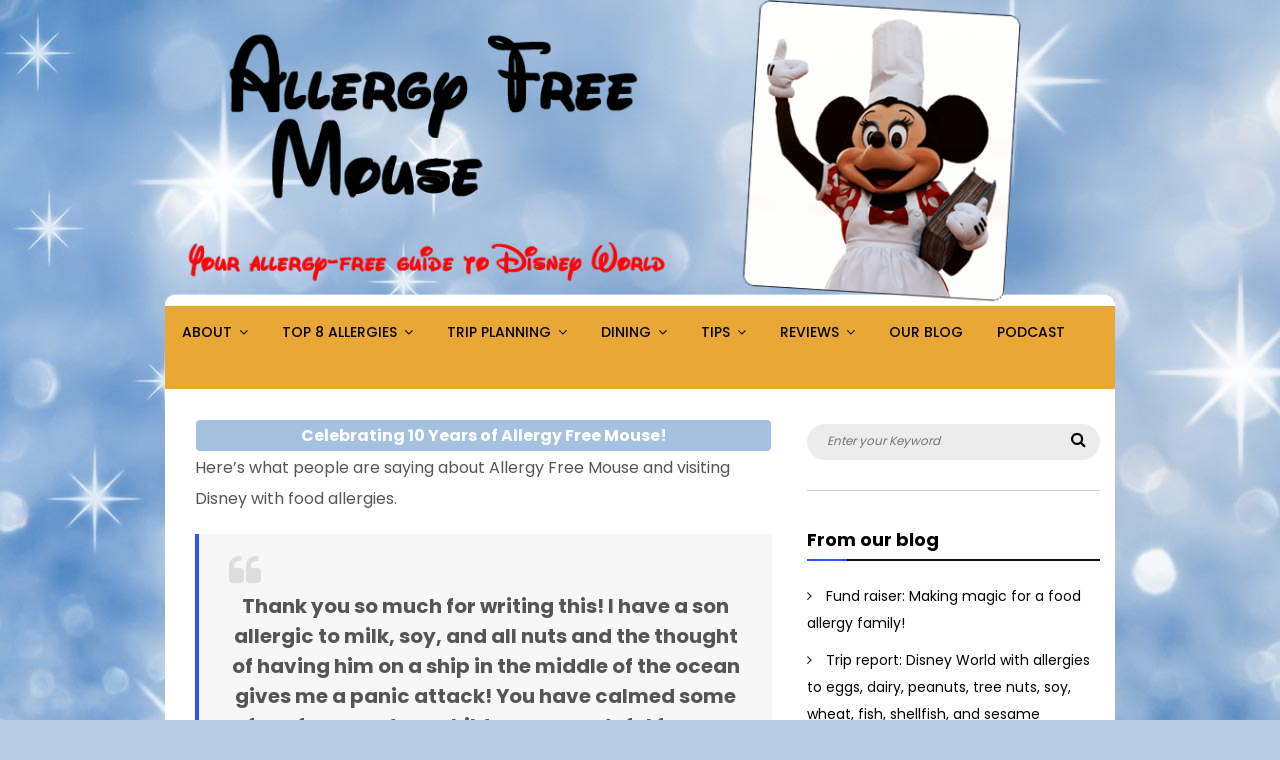

--- FILE ---
content_type: text/html; charset=UTF-8
request_url: https://www.allergyfreemouse.com/testimonials/
body_size: 21508
content:
<!DOCTYPE html>
<html dir="ltr" lang="en-US" xmlns:fb="https://www.facebook.com/2008/fbml" xmlns:addthis="https://www.addthis.com/help/api-spec" >
<head>
	<meta charset="UTF-8">
	<meta name="viewport" content="width=device-width, initial-scale=1">
	<link rel="profile" href="http://gmpg.org/xfn/11">
	<title>Testimonials about Disney, Food Allergies and AllergyFreeMouse.com | Allergy Free Mouse</title>
	<style>img:is([sizes="auto" i], [sizes^="auto," i]) { contain-intrinsic-size: 3000px 1500px }</style>
	
		<!-- All in One SEO 4.9.1.1 - aioseo.com -->
	<meta name="description" content="We are very pleased that everyone finds our Disney food allergy website useful. Please share your comments, too!" />
	<meta name="robots" content="max-image-preview:large" />
	<link rel="canonical" href="https://www.allergyfreemouse.com/testimonials/" />
	<meta name="generator" content="All in One SEO (AIOSEO) 4.9.1.1" />
		<script type="application/ld+json" class="aioseo-schema">
			{"@context":"https:\/\/schema.org","@graph":[{"@type":"BreadcrumbList","@id":"https:\/\/www.allergyfreemouse.com\/testimonials\/#breadcrumblist","itemListElement":[{"@type":"ListItem","@id":"https:\/\/www.allergyfreemouse.com#listItem","position":1,"name":"Home","item":"https:\/\/www.allergyfreemouse.com","nextItem":{"@type":"ListItem","@id":"https:\/\/www.allergyfreemouse.com\/testimonials\/#listItem","name":"Testimonials"}},{"@type":"ListItem","@id":"https:\/\/www.allergyfreemouse.com\/testimonials\/#listItem","position":2,"name":"Testimonials","previousItem":{"@type":"ListItem","@id":"https:\/\/www.allergyfreemouse.com#listItem","name":"Home"}}]},{"@type":"Organization","@id":"https:\/\/www.allergyfreemouse.com\/#organization","name":"Allergy Free Mouse","description":"Your allergy-free guide to Disney World","url":"https:\/\/www.allergyfreemouse.com\/","logo":{"@type":"ImageObject","url":"https:\/\/www.allergyfreemouse.com\/wp-content\/uploads\/2020\/02\/cropped-cropped-afm-bodytop-bg.png","@id":"https:\/\/www.allergyfreemouse.com\/testimonials\/#organizationLogo","width":1000,"height":322},"image":{"@id":"https:\/\/www.allergyfreemouse.com\/testimonials\/#organizationLogo"}},{"@type":"WebPage","@id":"https:\/\/www.allergyfreemouse.com\/testimonials\/#webpage","url":"https:\/\/www.allergyfreemouse.com\/testimonials\/","name":"Testimonials about Disney, Food Allergies and AllergyFreeMouse.com | Allergy Free Mouse","description":"We are very pleased that everyone finds our Disney food allergy website useful. Please share your comments, too!","inLanguage":"en-US","isPartOf":{"@id":"https:\/\/www.allergyfreemouse.com\/#website"},"breadcrumb":{"@id":"https:\/\/www.allergyfreemouse.com\/testimonials\/#breadcrumblist"},"datePublished":"2011-12-19T08:12:46-05:00","dateModified":"2020-05-17T18:26:50-04:00"},{"@type":"WebSite","@id":"https:\/\/www.allergyfreemouse.com\/#website","url":"https:\/\/www.allergyfreemouse.com\/","name":"Allergy Free Mouse","description":"Your allergy-free guide to Disney World","inLanguage":"en-US","publisher":{"@id":"https:\/\/www.allergyfreemouse.com\/#organization"}}]}
		</script>
		<!-- All in One SEO -->


<!-- Google Tag Manager for WordPress by gtm4wp.com -->
<script data-cfasync="false" data-pagespeed-no-defer>
	var gtm4wp_datalayer_name = "dataLayer";
	var dataLayer = dataLayer || [];
</script>
<!-- End Google Tag Manager for WordPress by gtm4wp.com --><link rel='dns-prefetch' href='//assets.pinterest.com' />
<link rel='dns-prefetch' href='//secure.gravatar.com' />
<link rel='dns-prefetch' href='//stats.wp.com' />
<link rel='dns-prefetch' href='//fonts.googleapis.com' />
<link rel='dns-prefetch' href='//v0.wordpress.com' />
<link rel='dns-prefetch' href='//www.googletagmanager.com' />
<link rel="alternate" type="application/rss+xml" title="Allergy Free Mouse &raquo; Feed" href="https://www.allergyfreemouse.com/feed/" />
<link rel="alternate" type="application/rss+xml" title="Allergy Free Mouse &raquo; Comments Feed" href="https://www.allergyfreemouse.com/comments/feed/" />
<link rel="alternate" type="application/rss+xml" title="Allergy Free Mouse &raquo; Testimonials Comments Feed" href="https://www.allergyfreemouse.com/testimonials/feed/" />
<link rel="pingback" href="https://www.allergyfreemouse.com/xmlrpc.php"><script type="text/javascript">
/* <![CDATA[ */
window._wpemojiSettings = {"baseUrl":"https:\/\/s.w.org\/images\/core\/emoji\/16.0.1\/72x72\/","ext":".png","svgUrl":"https:\/\/s.w.org\/images\/core\/emoji\/16.0.1\/svg\/","svgExt":".svg","source":{"concatemoji":"https:\/\/www.allergyfreemouse.com\/wp-includes\/js\/wp-emoji-release.min.js?ver=6.8.3"}};
/*! This file is auto-generated */
!function(s,n){var o,i,e;function c(e){try{var t={supportTests:e,timestamp:(new Date).valueOf()};sessionStorage.setItem(o,JSON.stringify(t))}catch(e){}}function p(e,t,n){e.clearRect(0,0,e.canvas.width,e.canvas.height),e.fillText(t,0,0);var t=new Uint32Array(e.getImageData(0,0,e.canvas.width,e.canvas.height).data),a=(e.clearRect(0,0,e.canvas.width,e.canvas.height),e.fillText(n,0,0),new Uint32Array(e.getImageData(0,0,e.canvas.width,e.canvas.height).data));return t.every(function(e,t){return e===a[t]})}function u(e,t){e.clearRect(0,0,e.canvas.width,e.canvas.height),e.fillText(t,0,0);for(var n=e.getImageData(16,16,1,1),a=0;a<n.data.length;a++)if(0!==n.data[a])return!1;return!0}function f(e,t,n,a){switch(t){case"flag":return n(e,"\ud83c\udff3\ufe0f\u200d\u26a7\ufe0f","\ud83c\udff3\ufe0f\u200b\u26a7\ufe0f")?!1:!n(e,"\ud83c\udde8\ud83c\uddf6","\ud83c\udde8\u200b\ud83c\uddf6")&&!n(e,"\ud83c\udff4\udb40\udc67\udb40\udc62\udb40\udc65\udb40\udc6e\udb40\udc67\udb40\udc7f","\ud83c\udff4\u200b\udb40\udc67\u200b\udb40\udc62\u200b\udb40\udc65\u200b\udb40\udc6e\u200b\udb40\udc67\u200b\udb40\udc7f");case"emoji":return!a(e,"\ud83e\udedf")}return!1}function g(e,t,n,a){var r="undefined"!=typeof WorkerGlobalScope&&self instanceof WorkerGlobalScope?new OffscreenCanvas(300,150):s.createElement("canvas"),o=r.getContext("2d",{willReadFrequently:!0}),i=(o.textBaseline="top",o.font="600 32px Arial",{});return e.forEach(function(e){i[e]=t(o,e,n,a)}),i}function t(e){var t=s.createElement("script");t.src=e,t.defer=!0,s.head.appendChild(t)}"undefined"!=typeof Promise&&(o="wpEmojiSettingsSupports",i=["flag","emoji"],n.supports={everything:!0,everythingExceptFlag:!0},e=new Promise(function(e){s.addEventListener("DOMContentLoaded",e,{once:!0})}),new Promise(function(t){var n=function(){try{var e=JSON.parse(sessionStorage.getItem(o));if("object"==typeof e&&"number"==typeof e.timestamp&&(new Date).valueOf()<e.timestamp+604800&&"object"==typeof e.supportTests)return e.supportTests}catch(e){}return null}();if(!n){if("undefined"!=typeof Worker&&"undefined"!=typeof OffscreenCanvas&&"undefined"!=typeof URL&&URL.createObjectURL&&"undefined"!=typeof Blob)try{var e="postMessage("+g.toString()+"("+[JSON.stringify(i),f.toString(),p.toString(),u.toString()].join(",")+"));",a=new Blob([e],{type:"text/javascript"}),r=new Worker(URL.createObjectURL(a),{name:"wpTestEmojiSupports"});return void(r.onmessage=function(e){c(n=e.data),r.terminate(),t(n)})}catch(e){}c(n=g(i,f,p,u))}t(n)}).then(function(e){for(var t in e)n.supports[t]=e[t],n.supports.everything=n.supports.everything&&n.supports[t],"flag"!==t&&(n.supports.everythingExceptFlag=n.supports.everythingExceptFlag&&n.supports[t]);n.supports.everythingExceptFlag=n.supports.everythingExceptFlag&&!n.supports.flag,n.DOMReady=!1,n.readyCallback=function(){n.DOMReady=!0}}).then(function(){return e}).then(function(){var e;n.supports.everything||(n.readyCallback(),(e=n.source||{}).concatemoji?t(e.concatemoji):e.wpemoji&&e.twemoji&&(t(e.twemoji),t(e.wpemoji)))}))}((window,document),window._wpemojiSettings);
/* ]]> */
</script>
<link rel='stylesheet' id='sfstst_css-css' href='https://www.allergyfreemouse.com/wp-content/plugins/wp-testimonials/css/wp-testimonials-style.css?ver=6.8.3' type='text/css' media='all' />
<link rel='stylesheet' id='wti_like_post_style-css' href='https://www.allergyfreemouse.com/wp-content/plugins/wti-like-post/css/wti_like_post.css?ver=6.8.3' type='text/css' media='all' />
<link rel='stylesheet' id='pinterest-pin-it-button-plugin-styles-css' href='https://www.allergyfreemouse.com/wp-content/plugins/pinterest-pin-it-button/css/public.css?ver=2.1.0.1' type='text/css' media='all' />
<link rel='stylesheet' id='font-awesome-css' href='https://www.allergyfreemouse.com/wp-content/themes/advik-blog-lite/assets/css/font-awesome.min.css?ver=1.1.2' type='text/css' media='all' />
<link rel='stylesheet' id='jquery-custombox-css' href='https://www.allergyfreemouse.com/wp-content/themes/advik-blog-lite/assets/css/custombox.min.css?ver=1.1.2' type='text/css' media='all' />
<link rel='stylesheet' id='advik-blog-lite-fonts-css' href='https://fonts.googleapis.com/css?family=Roboto%3A400%2C500%2C700%7CPoppins%3A400%2C500%2C600%2C700&#038;subset=latin%2Clatin-ext' type='text/css' media='all' />
<link rel='stylesheet' id='advik-blog-lite-style-css' href='https://www.allergyfreemouse.com/wp-content/themes/advik-blog-lite/style.css?ver=1.1.2' type='text/css' media='all' />
<style id='wp-emoji-styles-inline-css' type='text/css'>

	img.wp-smiley, img.emoji {
		display: inline !important;
		border: none !important;
		box-shadow: none !important;
		height: 1em !important;
		width: 1em !important;
		margin: 0 0.07em !important;
		vertical-align: -0.1em !important;
		background: none !important;
		padding: 0 !important;
	}
</style>
<link rel='stylesheet' id='wp-block-library-css' href='https://www.allergyfreemouse.com/wp-includes/css/dist/block-library/style.min.css?ver=6.8.3' type='text/css' media='all' />
<style id='wp-block-library-theme-inline-css' type='text/css'>
.wp-block-audio :where(figcaption){color:#555;font-size:13px;text-align:center}.is-dark-theme .wp-block-audio :where(figcaption){color:#ffffffa6}.wp-block-audio{margin:0 0 1em}.wp-block-code{border:1px solid #ccc;border-radius:4px;font-family:Menlo,Consolas,monaco,monospace;padding:.8em 1em}.wp-block-embed :where(figcaption){color:#555;font-size:13px;text-align:center}.is-dark-theme .wp-block-embed :where(figcaption){color:#ffffffa6}.wp-block-embed{margin:0 0 1em}.blocks-gallery-caption{color:#555;font-size:13px;text-align:center}.is-dark-theme .blocks-gallery-caption{color:#ffffffa6}:root :where(.wp-block-image figcaption){color:#555;font-size:13px;text-align:center}.is-dark-theme :root :where(.wp-block-image figcaption){color:#ffffffa6}.wp-block-image{margin:0 0 1em}.wp-block-pullquote{border-bottom:4px solid;border-top:4px solid;color:currentColor;margin-bottom:1.75em}.wp-block-pullquote cite,.wp-block-pullquote footer,.wp-block-pullquote__citation{color:currentColor;font-size:.8125em;font-style:normal;text-transform:uppercase}.wp-block-quote{border-left:.25em solid;margin:0 0 1.75em;padding-left:1em}.wp-block-quote cite,.wp-block-quote footer{color:currentColor;font-size:.8125em;font-style:normal;position:relative}.wp-block-quote:where(.has-text-align-right){border-left:none;border-right:.25em solid;padding-left:0;padding-right:1em}.wp-block-quote:where(.has-text-align-center){border:none;padding-left:0}.wp-block-quote.is-large,.wp-block-quote.is-style-large,.wp-block-quote:where(.is-style-plain){border:none}.wp-block-search .wp-block-search__label{font-weight:700}.wp-block-search__button{border:1px solid #ccc;padding:.375em .625em}:where(.wp-block-group.has-background){padding:1.25em 2.375em}.wp-block-separator.has-css-opacity{opacity:.4}.wp-block-separator{border:none;border-bottom:2px solid;margin-left:auto;margin-right:auto}.wp-block-separator.has-alpha-channel-opacity{opacity:1}.wp-block-separator:not(.is-style-wide):not(.is-style-dots){width:100px}.wp-block-separator.has-background:not(.is-style-dots){border-bottom:none;height:1px}.wp-block-separator.has-background:not(.is-style-wide):not(.is-style-dots){height:2px}.wp-block-table{margin:0 0 1em}.wp-block-table td,.wp-block-table th{word-break:normal}.wp-block-table :where(figcaption){color:#555;font-size:13px;text-align:center}.is-dark-theme .wp-block-table :where(figcaption){color:#ffffffa6}.wp-block-video :where(figcaption){color:#555;font-size:13px;text-align:center}.is-dark-theme .wp-block-video :where(figcaption){color:#ffffffa6}.wp-block-video{margin:0 0 1em}:root :where(.wp-block-template-part.has-background){margin-bottom:0;margin-top:0;padding:1.25em 2.375em}
</style>
<style id='classic-theme-styles-inline-css' type='text/css'>
/*! This file is auto-generated */
.wp-block-button__link{color:#fff;background-color:#32373c;border-radius:9999px;box-shadow:none;text-decoration:none;padding:calc(.667em + 2px) calc(1.333em + 2px);font-size:1.125em}.wp-block-file__button{background:#32373c;color:#fff;text-decoration:none}
</style>
<link rel='stylesheet' id='aioseo/css/src/vue/standalone/blocks/table-of-contents/global.scss-css' href='https://www.allergyfreemouse.com/wp-content/plugins/all-in-one-seo-pack/dist/Lite/assets/css/table-of-contents/global.e90f6d47.css?ver=4.9.1.1' type='text/css' media='all' />
<style id='search-meter-recent-searches-style-inline-css' type='text/css'>
.wp-block-search-meter-recent-searches>h2{margin-block-end:0;margin-block-start:0}.wp-block-search-meter-recent-searches>ul{list-style:none;padding-left:0}

</style>
<style id='search-meter-popular-searches-style-inline-css' type='text/css'>
.wp-block-search-meter-popular-searches>h2{margin-block-end:0;margin-block-start:0}.wp-block-search-meter-popular-searches>ul{list-style:none;padding-left:0}

</style>
<link rel='stylesheet' id='mediaelement-css' href='https://www.allergyfreemouse.com/wp-includes/js/mediaelement/mediaelementplayer-legacy.min.css?ver=4.2.17' type='text/css' media='all' />
<link rel='stylesheet' id='wp-mediaelement-css' href='https://www.allergyfreemouse.com/wp-includes/js/mediaelement/wp-mediaelement.min.css?ver=6.8.3' type='text/css' media='all' />
<style id='jetpack-sharing-buttons-style-inline-css' type='text/css'>
.jetpack-sharing-buttons__services-list{display:flex;flex-direction:row;flex-wrap:wrap;gap:0;list-style-type:none;margin:5px;padding:0}.jetpack-sharing-buttons__services-list.has-small-icon-size{font-size:12px}.jetpack-sharing-buttons__services-list.has-normal-icon-size{font-size:16px}.jetpack-sharing-buttons__services-list.has-large-icon-size{font-size:24px}.jetpack-sharing-buttons__services-list.has-huge-icon-size{font-size:36px}@media print{.jetpack-sharing-buttons__services-list{display:none!important}}.editor-styles-wrapper .wp-block-jetpack-sharing-buttons{gap:0;padding-inline-start:0}ul.jetpack-sharing-buttons__services-list.has-background{padding:1.25em 2.375em}
</style>
<style id='global-styles-inline-css' type='text/css'>
:root{--wp--preset--aspect-ratio--square: 1;--wp--preset--aspect-ratio--4-3: 4/3;--wp--preset--aspect-ratio--3-4: 3/4;--wp--preset--aspect-ratio--3-2: 3/2;--wp--preset--aspect-ratio--2-3: 2/3;--wp--preset--aspect-ratio--16-9: 16/9;--wp--preset--aspect-ratio--9-16: 9/16;--wp--preset--color--black: #000000;--wp--preset--color--cyan-bluish-gray: #abb8c3;--wp--preset--color--white: #ffffff;--wp--preset--color--pale-pink: #f78da7;--wp--preset--color--vivid-red: #cf2e2e;--wp--preset--color--luminous-vivid-orange: #ff6900;--wp--preset--color--luminous-vivid-amber: #fcb900;--wp--preset--color--light-green-cyan: #7bdcb5;--wp--preset--color--vivid-green-cyan: #00d084;--wp--preset--color--pale-cyan-blue: #8ed1fc;--wp--preset--color--vivid-cyan-blue: #0693e3;--wp--preset--color--vivid-purple: #9b51e0;--wp--preset--gradient--vivid-cyan-blue-to-vivid-purple: linear-gradient(135deg,rgba(6,147,227,1) 0%,rgb(155,81,224) 100%);--wp--preset--gradient--light-green-cyan-to-vivid-green-cyan: linear-gradient(135deg,rgb(122,220,180) 0%,rgb(0,208,130) 100%);--wp--preset--gradient--luminous-vivid-amber-to-luminous-vivid-orange: linear-gradient(135deg,rgba(252,185,0,1) 0%,rgba(255,105,0,1) 100%);--wp--preset--gradient--luminous-vivid-orange-to-vivid-red: linear-gradient(135deg,rgba(255,105,0,1) 0%,rgb(207,46,46) 100%);--wp--preset--gradient--very-light-gray-to-cyan-bluish-gray: linear-gradient(135deg,rgb(238,238,238) 0%,rgb(169,184,195) 100%);--wp--preset--gradient--cool-to-warm-spectrum: linear-gradient(135deg,rgb(74,234,220) 0%,rgb(151,120,209) 20%,rgb(207,42,186) 40%,rgb(238,44,130) 60%,rgb(251,105,98) 80%,rgb(254,248,76) 100%);--wp--preset--gradient--blush-light-purple: linear-gradient(135deg,rgb(255,206,236) 0%,rgb(152,150,240) 100%);--wp--preset--gradient--blush-bordeaux: linear-gradient(135deg,rgb(254,205,165) 0%,rgb(254,45,45) 50%,rgb(107,0,62) 100%);--wp--preset--gradient--luminous-dusk: linear-gradient(135deg,rgb(255,203,112) 0%,rgb(199,81,192) 50%,rgb(65,88,208) 100%);--wp--preset--gradient--pale-ocean: linear-gradient(135deg,rgb(255,245,203) 0%,rgb(182,227,212) 50%,rgb(51,167,181) 100%);--wp--preset--gradient--electric-grass: linear-gradient(135deg,rgb(202,248,128) 0%,rgb(113,206,126) 100%);--wp--preset--gradient--midnight: linear-gradient(135deg,rgb(2,3,129) 0%,rgb(40,116,252) 100%);--wp--preset--font-size--small: 13px;--wp--preset--font-size--medium: 20px;--wp--preset--font-size--large: 36px;--wp--preset--font-size--x-large: 42px;--wp--preset--spacing--20: 0.44rem;--wp--preset--spacing--30: 0.67rem;--wp--preset--spacing--40: 1rem;--wp--preset--spacing--50: 1.5rem;--wp--preset--spacing--60: 2.25rem;--wp--preset--spacing--70: 3.38rem;--wp--preset--spacing--80: 5.06rem;--wp--preset--shadow--natural: 6px 6px 9px rgba(0, 0, 0, 0.2);--wp--preset--shadow--deep: 12px 12px 50px rgba(0, 0, 0, 0.4);--wp--preset--shadow--sharp: 6px 6px 0px rgba(0, 0, 0, 0.2);--wp--preset--shadow--outlined: 6px 6px 0px -3px rgba(255, 255, 255, 1), 6px 6px rgba(0, 0, 0, 1);--wp--preset--shadow--crisp: 6px 6px 0px rgba(0, 0, 0, 1);}:where(.is-layout-flex){gap: 0.5em;}:where(.is-layout-grid){gap: 0.5em;}body .is-layout-flex{display: flex;}.is-layout-flex{flex-wrap: wrap;align-items: center;}.is-layout-flex > :is(*, div){margin: 0;}body .is-layout-grid{display: grid;}.is-layout-grid > :is(*, div){margin: 0;}:where(.wp-block-columns.is-layout-flex){gap: 2em;}:where(.wp-block-columns.is-layout-grid){gap: 2em;}:where(.wp-block-post-template.is-layout-flex){gap: 1.25em;}:where(.wp-block-post-template.is-layout-grid){gap: 1.25em;}.has-black-color{color: var(--wp--preset--color--black) !important;}.has-cyan-bluish-gray-color{color: var(--wp--preset--color--cyan-bluish-gray) !important;}.has-white-color{color: var(--wp--preset--color--white) !important;}.has-pale-pink-color{color: var(--wp--preset--color--pale-pink) !important;}.has-vivid-red-color{color: var(--wp--preset--color--vivid-red) !important;}.has-luminous-vivid-orange-color{color: var(--wp--preset--color--luminous-vivid-orange) !important;}.has-luminous-vivid-amber-color{color: var(--wp--preset--color--luminous-vivid-amber) !important;}.has-light-green-cyan-color{color: var(--wp--preset--color--light-green-cyan) !important;}.has-vivid-green-cyan-color{color: var(--wp--preset--color--vivid-green-cyan) !important;}.has-pale-cyan-blue-color{color: var(--wp--preset--color--pale-cyan-blue) !important;}.has-vivid-cyan-blue-color{color: var(--wp--preset--color--vivid-cyan-blue) !important;}.has-vivid-purple-color{color: var(--wp--preset--color--vivid-purple) !important;}.has-black-background-color{background-color: var(--wp--preset--color--black) !important;}.has-cyan-bluish-gray-background-color{background-color: var(--wp--preset--color--cyan-bluish-gray) !important;}.has-white-background-color{background-color: var(--wp--preset--color--white) !important;}.has-pale-pink-background-color{background-color: var(--wp--preset--color--pale-pink) !important;}.has-vivid-red-background-color{background-color: var(--wp--preset--color--vivid-red) !important;}.has-luminous-vivid-orange-background-color{background-color: var(--wp--preset--color--luminous-vivid-orange) !important;}.has-luminous-vivid-amber-background-color{background-color: var(--wp--preset--color--luminous-vivid-amber) !important;}.has-light-green-cyan-background-color{background-color: var(--wp--preset--color--light-green-cyan) !important;}.has-vivid-green-cyan-background-color{background-color: var(--wp--preset--color--vivid-green-cyan) !important;}.has-pale-cyan-blue-background-color{background-color: var(--wp--preset--color--pale-cyan-blue) !important;}.has-vivid-cyan-blue-background-color{background-color: var(--wp--preset--color--vivid-cyan-blue) !important;}.has-vivid-purple-background-color{background-color: var(--wp--preset--color--vivid-purple) !important;}.has-black-border-color{border-color: var(--wp--preset--color--black) !important;}.has-cyan-bluish-gray-border-color{border-color: var(--wp--preset--color--cyan-bluish-gray) !important;}.has-white-border-color{border-color: var(--wp--preset--color--white) !important;}.has-pale-pink-border-color{border-color: var(--wp--preset--color--pale-pink) !important;}.has-vivid-red-border-color{border-color: var(--wp--preset--color--vivid-red) !important;}.has-luminous-vivid-orange-border-color{border-color: var(--wp--preset--color--luminous-vivid-orange) !important;}.has-luminous-vivid-amber-border-color{border-color: var(--wp--preset--color--luminous-vivid-amber) !important;}.has-light-green-cyan-border-color{border-color: var(--wp--preset--color--light-green-cyan) !important;}.has-vivid-green-cyan-border-color{border-color: var(--wp--preset--color--vivid-green-cyan) !important;}.has-pale-cyan-blue-border-color{border-color: var(--wp--preset--color--pale-cyan-blue) !important;}.has-vivid-cyan-blue-border-color{border-color: var(--wp--preset--color--vivid-cyan-blue) !important;}.has-vivid-purple-border-color{border-color: var(--wp--preset--color--vivid-purple) !important;}.has-vivid-cyan-blue-to-vivid-purple-gradient-background{background: var(--wp--preset--gradient--vivid-cyan-blue-to-vivid-purple) !important;}.has-light-green-cyan-to-vivid-green-cyan-gradient-background{background: var(--wp--preset--gradient--light-green-cyan-to-vivid-green-cyan) !important;}.has-luminous-vivid-amber-to-luminous-vivid-orange-gradient-background{background: var(--wp--preset--gradient--luminous-vivid-amber-to-luminous-vivid-orange) !important;}.has-luminous-vivid-orange-to-vivid-red-gradient-background{background: var(--wp--preset--gradient--luminous-vivid-orange-to-vivid-red) !important;}.has-very-light-gray-to-cyan-bluish-gray-gradient-background{background: var(--wp--preset--gradient--very-light-gray-to-cyan-bluish-gray) !important;}.has-cool-to-warm-spectrum-gradient-background{background: var(--wp--preset--gradient--cool-to-warm-spectrum) !important;}.has-blush-light-purple-gradient-background{background: var(--wp--preset--gradient--blush-light-purple) !important;}.has-blush-bordeaux-gradient-background{background: var(--wp--preset--gradient--blush-bordeaux) !important;}.has-luminous-dusk-gradient-background{background: var(--wp--preset--gradient--luminous-dusk) !important;}.has-pale-ocean-gradient-background{background: var(--wp--preset--gradient--pale-ocean) !important;}.has-electric-grass-gradient-background{background: var(--wp--preset--gradient--electric-grass) !important;}.has-midnight-gradient-background{background: var(--wp--preset--gradient--midnight) !important;}.has-small-font-size{font-size: var(--wp--preset--font-size--small) !important;}.has-medium-font-size{font-size: var(--wp--preset--font-size--medium) !important;}.has-large-font-size{font-size: var(--wp--preset--font-size--large) !important;}.has-x-large-font-size{font-size: var(--wp--preset--font-size--x-large) !important;}
:where(.wp-block-post-template.is-layout-flex){gap: 1.25em;}:where(.wp-block-post-template.is-layout-grid){gap: 1.25em;}
:where(.wp-block-columns.is-layout-flex){gap: 2em;}:where(.wp-block-columns.is-layout-grid){gap: 2em;}
:root :where(.wp-block-pullquote){font-size: 1.5em;line-height: 1.6;}
</style>
<link rel='stylesheet' id='wpos-font-awesome-css' href='https://www.allergyfreemouse.com/wp-content/plugins/slider-and-carousel-plus-widget-for-instagram/assets/css/font-awesome.min.css?ver=1.9.3' type='text/css' media='all' />
<link rel='stylesheet' id='wpos-magnific-style-css' href='https://www.allergyfreemouse.com/wp-content/plugins/slider-and-carousel-plus-widget-for-instagram/assets/css/magnific-popup.css?ver=1.9.3' type='text/css' media='all' />
<link rel='stylesheet' id='wpos-slick-style-css' href='https://www.allergyfreemouse.com/wp-content/plugins/slider-and-carousel-plus-widget-for-instagram/assets/css/slick.css?ver=1.9.3' type='text/css' media='all' />
<link rel='stylesheet' id='iscwp-public-css-css' href='https://www.allergyfreemouse.com/wp-content/plugins/slider-and-carousel-plus-widget-for-instagram/assets/css/iscwp-public.css?ver=1.9.3' type='text/css' media='all' />
<link rel='stylesheet' id='jetpack-subscriptions-css' href='https://www.allergyfreemouse.com/wp-content/plugins/jetpack/_inc/build/subscriptions/subscriptions.min.css?ver=15.3.1' type='text/css' media='all' />
<link rel='stylesheet' id='addthis_all_pages-css' href='https://www.allergyfreemouse.com/wp-content/plugins/addthis/frontend/build/addthis_wordpress_public.min.css?ver=6.8.3' type='text/css' media='all' />
<link rel='stylesheet' id='ppa-template-css' href='https://www.allergyfreemouse.com/wp-content/plugins/post-page-association-plugin/templates/title-excerpt-thumbnail.css?ver=6.8.3' type='text/css' media='all' />
<script type="text/javascript" src="https://www.allergyfreemouse.com/wp-includes/js/jquery/jquery.min.js?ver=3.7.1" id="jquery-core-js"></script>
<script type="text/javascript" src="https://www.allergyfreemouse.com/wp-includes/js/jquery/jquery-migrate.min.js?ver=3.4.1" id="jquery-migrate-js"></script>
<script type="text/javascript" id="wti_like_post_script-js-extra">
/* <![CDATA[ */
var wtilp = {"ajax_url":"https:\/\/www.allergyfreemouse.com\/wp-admin\/admin-ajax.php"};
/* ]]> */
</script>
<script type="text/javascript" src="https://www.allergyfreemouse.com/wp-content/plugins/wti-like-post/js/wti_like_post.js?ver=6.8.3" id="wti_like_post_script-js"></script>
<script type="text/javascript" src="https://www.allergyfreemouse.com/wp-content/plugins/podlove-web-player/web-player/embed.js?ver=5.9.1" id="podlove-web-player-player-js"></script>
<script type="text/javascript" src="https://www.allergyfreemouse.com/wp-content/plugins/podlove-web-player/js/cache.js?ver=5.9.1" id="podlove-web-player-player-cache-js"></script>
<link rel="https://api.w.org/" href="https://www.allergyfreemouse.com/wp-json/" /><link rel="alternate" title="JSON" type="application/json" href="https://www.allergyfreemouse.com/wp-json/wp/v2/pages/2295" /><link rel="EditURI" type="application/rsd+xml" title="RSD" href="https://www.allergyfreemouse.com/xmlrpc.php?rsd" />
<meta name="generator" content="WordPress 6.8.3" />
<link rel='shortlink' href='https://wp.me/P1tzfV-B1' />
<link rel="alternate" title="oEmbed (JSON)" type="application/json+oembed" href="https://www.allergyfreemouse.com/wp-json/oembed/1.0/embed?url=https%3A%2F%2Fwww.allergyfreemouse.com%2Ftestimonials%2F" />
<link rel="alternate" title="oEmbed (XML)" type="text/xml+oembed" href="https://www.allergyfreemouse.com/wp-json/oembed/1.0/embed?url=https%3A%2F%2Fwww.allergyfreemouse.com%2Ftestimonials%2F&#038;format=xml" />
<style type="text/css">
	.addw2p {
		list-style-type: none;
		list-style-image: none;
	}
</style>
<meta name="generator" content="Site Kit by Google 1.168.0" /><script>/* <![CDATA[ */ portfolio_slideshow = { options : {"psHash":"false","psLoader":"false"}, slideshows : new Array() }; /* ]]> */</script><meta name="TagPages" content="1.64"/>
	<style>img#wpstats{display:none}</style>
		
<!-- Google Tag Manager for WordPress by gtm4wp.com -->
<!-- GTM Container placement set to footer -->
<script data-cfasync="false" data-pagespeed-no-defer>
	var dataLayer_content = {"pagePostType":"page","pagePostType2":"single-page","pagePostAuthor":"Allergy Free Mouse"};
	dataLayer.push( dataLayer_content );
</script>
<script data-cfasync="false" data-pagespeed-no-defer>
(function(w,d,s,l,i){w[l]=w[l]||[];w[l].push({'gtm.start':
new Date().getTime(),event:'gtm.js'});var f=d.getElementsByTagName(s)[0],
j=d.createElement(s),dl=l!='dataLayer'?'&l='+l:'';j.async=true;j.src=
'//www.googletagmanager.com/gtm.js?id='+i+dl;f.parentNode.insertBefore(j,f);
})(window,document,'script','dataLayer','GTM-ML6GQ33');
</script>
<!-- End Google Tag Manager for WordPress by gtm4wp.com -->
<style>
.main-navigation ul li a{color:#000000;}
.header-search .search-field:focus, .header-search .search-field:active{color:#000000;}


.main-navigation .current-menu-item a, .header-content .advik-blog-lite-sn a:hover, .header-content .advik-blog-lite-sn a:focus, .header-content .advik-blog-lite-sn a:active{color:#ff3152;} 
.main-navigation a:hover, .main-navigation .current-menu-item .children a:hover, .main-navigation .current-menu-item .sub-menu a:hover { color: #ff3152;}

.entry-content .link-more a.more-link{	color: #000}
.entry-content .link-more a.more-link:hover,.site-content .hentry.format-quote a.more-link:hover{color: #ff3152;}
.widget ul li a{color: #000000;}
.widget ul li a:hover{color: #ff3152;}
h1,h1.entry-title{	color: #000000;}
h2, h2.page-title, h2.entry-title a:link, h2 a, h2 a:visited{	color: #000000;}
h2.entry-title a:hover, .site-content a:hover, .site-content a:active, .site-content .hentry.format-quote a:hover{color: #ff3152;}
h3, footer h3{color: #000000;}
h4{	color: #000000;}
h5{	color: #000000;}
h6{	color: #000000;}

</style>
<style type="text/css" id="custom-background-css">
body.custom-background { background-color: #bacce4; background-image: url("https://allergyfreemouse.com/wp-content/uploads/2011/03/allergyfreemouse-bg50-2.jpg"); background-position: left top; background-size: auto; background-repeat: repeat; background-attachment: scroll; }
</style>
	<link rel="icon" href="https://www.allergyfreemouse.com/wp-content/uploads/2012/01/allergyfreemouse-logo-400-r-200x200.jpg" sizes="32x32" />
<link rel="icon" href="https://www.allergyfreemouse.com/wp-content/uploads/2012/01/allergyfreemouse-logo-400-r-200x200.jpg" sizes="192x192" />
<link rel="apple-touch-icon" href="https://www.allergyfreemouse.com/wp-content/uploads/2012/01/allergyfreemouse-logo-400-r-200x200.jpg" />
<meta name="msapplication-TileImage" content="https://www.allergyfreemouse.com/wp-content/uploads/2012/01/allergyfreemouse-logo-400-r-300x300.jpg" />
		<style type="text/css" id="wp-custom-css">
			 .header-logo img {
    max-height: 500px;
}
.widget input[type="search"] {
	margin-top:5px;	
}
.mobile-logo img {
	max-height:150px
}
.site-header {
    margin-bottom: 0px;
}
.container {
	max-width:950px;
}
.site-content-wrap.clearfix {
	margin:0;
}
.blog .site-content-wrap {
	margin:0;
}
.archive .site-content-wrap {
	margin:0;
}
.mobile-only-stuff {
	display:none;
}
@media (max-width: 1199px) {
	.container {
		padding: 0;		
	}
	.site-branding{padding-top:10px;padding-bottom:10px;}
}

@media (max-width: 767px) {
	.container {
		padding: 0 20px;
	}
	.mobile-only-stuff {
		display:block;
	}
}
@media screen and (min-width: 768px) {
	.menu-toggle {
		display: none;
	}
	.mobile-logo { display: none; }
	.main-navigation ul {
		display: block;
	}
	.mobile-only-stuff {
		display:none;
	}
}
.menu-wptouch-recovered-page-menu-container {
	max-width:1000px;
	margin:0 auto;
	background-color:#e9a835;
}
@media (max-width: 1199px) {
.menu-wptouch-recovered-page-menu-container {
	max-width:1105px;
	margin:0 auto;
	background-color:#e9a835;
	}
}
@media (max-width: 768px) {
	.menu-wptouch-recovered-page-menu-container {
		display:none;
	}
	.main-navigation {
		display: block;
	}
	.mobile-only-stuff {
		display:block;
	}
	.menu-toggle {
		display: block;
	}
	.hpimg {
		max-width:150px;
	}
}
h1.entry-title {display:none;}
.site-branding.container.clearfix {
	padding:0
}
#main_search{
	float:left;
	width:270px;
	margin:0 0 10px 3px;
}
#searchform_top_text{
	width:195px;
	padding:6px 6px 7px 6px;
	color:#4c4c4c;
	font-size:12px;
	font-family:Arial, Helvetica, sans-serif;
	float:left;
	border:2px solid red;
	margin:0 8px 0 0;
	background:#ffffff;
}

#gosearch{
	float:left;
}
.sb-suggest {
	background:#e9a835;
	border: 2px solid #ff0000;
    	border-radius: 5px 5px 5px 5px;
  font-size:12px;
	padding:5px;
	margin:0 0 10px 0;
}
.sb-suggest img {
	display: block;
	margin-left: auto;
	margin-right: auto;
}
.sb-suggest p {
	margin:0;
	padding:0;
}
.sb-suggest strong {
	font-size:large;
}
.sb-suggest ul.widget {
	padding:0;
	margin:0;
}
.sb-suggest ul {
	margin: 0;
	padding: 15px 5px 5px 15px;
}
.sb-suggest ul li {
	padding:0;
	margin:0 0 15px 0;
}
.sb-suggest ul li:before {
  content: "f105";
}
.sb-suggest ul li a{
	font-weight:bold;
	color:blue;
	text-decoration:underline;
}
.sb-suggest ul li a:hover{
	text-decoration:underline;
}
h1.entry-title {
	display:block;
}
.seealsoflex {
	width:100%;
	background:#e8f0f2;
	border: 2px solid #8DBFD8;
    	border-radius: 5px 5px 5px 5px;
    	font-size:16px;
	padding:5px;
	margin:0 0 5px 10px;
	font-weight:bold;
}
.seealso {
	width:160px;
	background:#e8f0f2;
	border: 2px solid #8DBFD8;
    	border-radius: 5px 5px 5px 5px;
    	font-size:12px;
	padding:5px;
	margin:0 0 5px 10px;
	font-weight:bold;
}
.seealso p {
	margin:0;
	padding:0;
}
.seealsoattn {
	width:250px;
	background:#00000;
	border: 4px solid rgb(255,0,0);
    	border-radius: 5px 5px 5px 5px;
    	font-size:12px;
	padding:5px;
	margin:0 0 5px 10px;
}
.seealsoattn p {
	margin:0;
	padding:0;
}
.seealsoattn ul {
	margin: 0;
	padding: 5px 5px 5px 15px;
}
.seealsoattn ul li {
	padding:0;
	margin:0;
}

.restaurant {
	width:95%;
	display: flex;
  flex-direction: row;
  min-height: 10vh;
	border: 2px solid #8DBFD8;
  border-radius: 5px 5px 5px 5px;
	margin-right:5px;
	padding:5px;
	clear: both;
}
.rest_image {
	min-width:105px;
	height:110px;	
	padding:0;
	margin:10px;
	float:left;
}
.rest_image img {
	width:100px;
}
.rest_name {
	float:left;
	flex:2;
	width:100%;
	font-weight:bold;
	font-size:larger;
}
.rest_description {
	float:left;
	display:block;
	width:100%;
}
.rest_allergy {
	float:left;
}
.rest_description img {
	height:25px;
}
.disclaimer-footer {
	padding:5px;
	color:#ffffff;
	background: rgba(0, 153, 255, 0.3)
}
.mobile-only {
	display:none;
}
@media only screen
    and (min-device-width : 320px)
    and (max-device-width : 480px){ 
      .mobile-only {display: inline;}
			.entry-content p img {
				float:none; 
				align-content:center;
				display:block;
			}
  }

		</style>
			
</head>
<body class="wp-singular page-template-default page page-id-2295 custom-background wp-custom-logo wp-theme-advik-blog-lite">
<div id="page" class="site">
<a class="skip-link screen-reader-text" href="#content">Skip to content</a>	
<header id="masthead" class="site-header" role="banner">
			
		<div class="site-branding container clearfix">
			<div class="advik-blog-lite-columns-row">
				<div class="header-logo advik-blog-lite-col-12 advik-blog-lite-col-sm-12 advik-blog-lite-columns">
															<a href="https://www.allergyfreemouse.com/" title="Allergy Free Mouse" rel="home">
					<img src="https://www.allergyfreemouse.com/wp-content/uploads/2020/02/cropped-cropped-afm-bodytop-bg.png" alt="Allergy Free Mouse" >
					</a>
									</div>			  
			</div><!-- .Row -->
		</div><!-- .logo -->
		<div class="header-content">        
			<div class="header-content__container container">
					<nav id="site-navigation" class="main-navigation" role="navigation">
							<button class="menu-toggle" aria-controls="primary-menu" aria-expanded="false">Menu</button>
							<div class="mobile-logo">
															<a href="https://www.allergyfreemouse.com/" title="Allergy Free Mouse" rel="home">
								<img src="https://www.allergyfreemouse.com/wp-content/uploads/2020/02/cropped-cropped-afm-bodytop-bg.png" alt="Allergy Free Mouse" >
								</a>
															</div>
							<div class="menu-wptouch-recovered-page-menu-container"><ul id="primary-menu" class="menu"><li id="menu-item-6058" class="menu-item menu-item-type-post_type menu-item-object-page menu-item-has-children menu-item-6058"><a href="https://www.allergyfreemouse.com/about/">About</a>
<ul class="sub-menu">
	<li id="menu-item-6059" class="menu-item menu-item-type-post_type menu-item-object-page menu-item-6059"><a href="https://www.allergyfreemouse.com/about/contact/">Contact</a></li>
</ul>
</li>
<li id="menu-item-6060" class="menu-item menu-item-type-post_type menu-item-object-page menu-item-has-children menu-item-6060"><a href="https://www.allergyfreemouse.com/top-8-allergies/">Top 8 Allergies</a>
<ul class="sub-menu">
	<li id="menu-item-6061" class="menu-item menu-item-type-post_type menu-item-object-page menu-item-6061"><a href="https://www.allergyfreemouse.com/top-8-allergies/peanut-allergy/">Peanut Allergy</a></li>
	<li id="menu-item-6062" class="menu-item menu-item-type-post_type menu-item-object-page menu-item-6062"><a href="https://www.allergyfreemouse.com/top-8-allergies/tree-nut-allergy/">Tree Nut Allergy</a></li>
	<li id="menu-item-6063" class="menu-item menu-item-type-post_type menu-item-object-page menu-item-6063"><a href="https://www.allergyfreemouse.com/top-8-allergies/dairy-milk-allergy/">Dairy, Casein, Milk Allergy</a></li>
	<li id="menu-item-6064" class="menu-item menu-item-type-post_type menu-item-object-page menu-item-6064"><a href="https://www.allergyfreemouse.com/top-8-allergies/egg-allergy/">Egg Allergy</a></li>
	<li id="menu-item-6065" class="menu-item menu-item-type-post_type menu-item-object-page menu-item-6065"><a href="https://www.allergyfreemouse.com/top-8-allergies/gluten-allergy/">Wheat Allergy / Gluten Free</a></li>
	<li id="menu-item-6066" class="menu-item menu-item-type-post_type menu-item-object-page menu-item-6066"><a href="https://www.allergyfreemouse.com/top-8-allergies/soy-allergy/">Soy Allergy</a></li>
	<li id="menu-item-6067" class="menu-item menu-item-type-post_type menu-item-object-page menu-item-6067"><a href="https://www.allergyfreemouse.com/top-8-allergies/fish-allergy/">Fish Allergy</a></li>
	<li id="menu-item-6068" class="menu-item menu-item-type-post_type menu-item-object-page menu-item-6068"><a href="https://www.allergyfreemouse.com/top-8-allergies/shellfish-allergy/">Shellfish Allergy</a></li>
	<li id="menu-item-6069" class="menu-item menu-item-type-post_type menu-item-object-page menu-item-6069"><a href="https://www.allergyfreemouse.com/top-8-allergies/other-food-allergies/">Other food allergies</a></li>
	<li id="menu-item-6070" class="menu-item menu-item-type-post_type menu-item-object-page menu-item-6070"><a href="https://www.allergyfreemouse.com/top-8-allergies/food-allergy-websites/">Food Allergy Websites</a></li>
	<li id="menu-item-6071" class="menu-item menu-item-type-post_type menu-item-object-page menu-item-6071"><a href="https://www.allergyfreemouse.com/top-8-allergies/food-allergy-recipes/">Food Allergy Free Recipes</a></li>
</ul>
</li>
<li id="menu-item-6072" class="menu-item menu-item-type-post_type menu-item-object-page menu-item-has-children menu-item-6072"><a href="https://www.allergyfreemouse.com/planning-the-trip/">Trip Planning</a>
<ul class="sub-menu">
	<li id="menu-item-6073" class="menu-item menu-item-type-post_type menu-item-object-page menu-item-6073"><a href="https://www.allergyfreemouse.com/planning-the-trip/disney-planning-worksheet/">Planning Worksheet</a></li>
	<li id="menu-item-6074" class="menu-item menu-item-type-post_type menu-item-object-page menu-item-6074"><a href="https://www.allergyfreemouse.com/planning-the-trip/packing-lists-or-allergies/">Packing lists for allergies</a></li>
	<li id="menu-item-6075" class="menu-item menu-item-type-post_type menu-item-object-page menu-item-6075"><a href="https://www.allergyfreemouse.com/planning-the-trip/local-grocery-stores/">Local grocery stores</a></li>
	<li id="menu-item-6076" class="menu-item menu-item-type-post_type menu-item-object-page menu-item-6076"><a href="https://www.allergyfreemouse.com/planning-the-trip/pharmacies/">Pharmacies</a></li>
	<li id="menu-item-6077" class="menu-item menu-item-type-post_type menu-item-object-page menu-item-6077"><a href="https://www.allergyfreemouse.com/planning-the-trip/hospitals/">Hospitals &#038; First Aid</a></li>
	<li id="menu-item-6078" class="menu-item menu-item-type-post_type menu-item-object-page menu-item-6078"><a href="https://www.allergyfreemouse.com/planning-the-trip/disney-resources/">Disney Planning Resources</a></li>
</ul>
</li>
<li id="menu-item-6079" class="menu-item menu-item-type-post_type menu-item-object-page menu-item-has-children menu-item-6079"><a href="https://www.allergyfreemouse.com/dining/">Dining</a>
<ul class="sub-menu">
	<li id="menu-item-6080" class="menu-item menu-item-type-post_type menu-item-object-page menu-item-6080"><a href="https://www.allergyfreemouse.com/dining/casual-dining/">Casual Dining</a></li>
	<li id="menu-item-6081" class="menu-item menu-item-type-post_type menu-item-object-page menu-item-6081"><a href="https://www.allergyfreemouse.com/dining/character-dining/">Character Dining</a></li>
	<li id="menu-item-6082" class="menu-item menu-item-type-post_type menu-item-object-page menu-item-6082"><a href="https://www.allergyfreemouse.com/dining/dinner-shows/">Dinner Shows</a></li>
	<li id="menu-item-6083" class="menu-item menu-item-type-post_type menu-item-object-page menu-item-6083"><a href="https://www.allergyfreemouse.com/dining/dining-events/">Dining Events</a></li>
	<li id="menu-item-6084" class="menu-item menu-item-type-post_type menu-item-object-page menu-item-6084"><a href="https://www.allergyfreemouse.com/dining/finesignature-dining/">Fine/Signature Dining</a></li>
	<li id="menu-item-6085" class="menu-item menu-item-type-post_type menu-item-object-page menu-item-6085"><a href="https://www.allergyfreemouse.com/dining/quick-service-restaurants/">Quick service restaurants</a></li>
	<li id="menu-item-6086" class="menu-item menu-item-type-post_type menu-item-object-page menu-item-6086"><a href="https://www.allergyfreemouse.com/dining/allergen-free-foods-by-location/">Allergen Free Foods by Location</a></li>
	<li id="menu-item-6087" class="menu-item menu-item-type-post_type menu-item-object-page menu-item-6087"><a href="https://www.allergyfreemouse.com/dining/epcot-dining-at-non-disney-restaurants/">Epcot Dining at non-Disney Restaurants</a></li>
	<li id="menu-item-6088" class="menu-item menu-item-type-post_type menu-item-object-page menu-item-6088"><a href="https://www.allergyfreemouse.com/dining/pre-packaged-items/">Pre-packaged items</a></li>
	<li id="menu-item-6089" class="menu-item menu-item-type-post_type menu-item-object-page menu-item-6089"><a href="https://www.allergyfreemouse.com/dining/gluten-free-at-walt-disney-world-parks/">Gluten Free at Walt Disney World Parks</a></li>
	<li id="menu-item-6090" class="menu-item menu-item-type-post_type menu-item-object-page menu-item-6090"><a href="https://www.allergyfreemouse.com/dining/gluten-free-at-downtown-disney/">Gluten Free at Disney Springs</a></li>
	<li id="menu-item-6091" class="menu-item menu-item-type-post_type menu-item-object-page menu-item-has-children menu-item-6091"><a href="https://www.allergyfreemouse.com/dining/disney-cruise-food-allergy/">Dining on a Disney Cruise</a>
	<ul class="sub-menu">
		<li id="menu-item-6092" class="menu-item menu-item-type-post_type menu-item-object-page menu-item-6092"><a href="https://www.allergyfreemouse.com/dining/disney-cruise-food-allergy/disney-cruise-dining-times/">Disney Cruise – Dining times</a></li>
		<li id="menu-item-6093" class="menu-item menu-item-type-post_type menu-item-object-page menu-item-6093"><a href="https://www.allergyfreemouse.com/dining/disney-cruise-food-allergy/disney-cruise-restaurants-at-a-glance-on-the-magic/">Disney Cruise – Restaurants at a glance on The Magic</a></li>
		<li id="menu-item-6094" class="menu-item menu-item-type-post_type menu-item-object-page menu-item-6094"><a href="https://www.allergyfreemouse.com/dining/disney-cruise-food-allergy/food-and-safety/">Food and Safety</a></li>
		<li id="menu-item-6095" class="menu-item menu-item-type-post_type menu-item-object-page menu-item-6095"><a href="https://www.allergyfreemouse.com/dining/disney-cruise-food-allergy/disney-cruise-tipping/">Disney Cruise – Tipping</a></li>
		<li id="menu-item-6096" class="menu-item menu-item-type-post_type menu-item-object-page menu-item-6096"><a href="https://www.allergyfreemouse.com/dining/disney-cruise-food-allergy/special-order-allergy-free-cakes/">Special Order Allergy Free Cakes</a></li>
		<li id="menu-item-6097" class="menu-item menu-item-type-post_type menu-item-object-page menu-item-6097"><a href="https://www.allergyfreemouse.com/dining/disney-cruise-food-allergy/disney-magic-cruise-menus/">Disney Magic Cruise Menus</a></li>
		<li id="menu-item-6098" class="menu-item menu-item-type-post_type menu-item-object-page menu-item-6098"><a href="https://www.allergyfreemouse.com/dining/disney-cruise-food-allergy/other-restaurant-tips/">Other Restaurant Tips</a></li>
		<li id="menu-item-6099" class="menu-item menu-item-type-post_type menu-item-object-page menu-item-6099"><a href="https://www.allergyfreemouse.com/dining/disney-cruise-food-allergy/suggestions-for-the-disney-cruise-line/">Suggestions for the Disney Cruise Line</a></li>
		<li id="menu-item-6100" class="menu-item menu-item-type-post_type menu-item-object-page menu-item-6100"><a href="https://www.allergyfreemouse.com/dining/disney-cruise-food-allergy/disney-cruise-fish-extender/">Disney Cruise – Fish Extender</a></li>
		<li id="menu-item-6101" class="menu-item menu-item-type-post_type menu-item-object-page menu-item-6101"><a href="https://www.allergyfreemouse.com/dining/disney-cruise-food-allergy/disney-cruise-port-adventures/">Disney Cruise Port Adventures</a></li>
	</ul>
</li>
	<li id="menu-item-6102" class="menu-item menu-item-type-post_type menu-item-object-page menu-item-6102"><a href="https://www.allergyfreemouse.com/dining/disney-world-free-dining-date/">Disney World Free Dining Dates</a></li>
</ul>
</li>
<li id="menu-item-6103" class="menu-item menu-item-type-post_type menu-item-object-page menu-item-has-children menu-item-6103"><a href="https://www.allergyfreemouse.com/tips/">Tips</a>
<ul class="sub-menu">
	<li id="menu-item-6104" class="menu-item menu-item-type-post_type menu-item-object-page menu-item-6104"><a href="https://www.allergyfreemouse.com/tips/hotels-restaurants/">Disney Resorts and Hotels</a></li>
	<li id="menu-item-6105" class="menu-item menu-item-type-post_type menu-item-object-page menu-item-6105"><a href="https://www.allergyfreemouse.com/tips/talking-to-the-staff/">Talking to the staff</a></li>
	<li id="menu-item-6106" class="menu-item menu-item-type-post_type menu-item-object-page menu-item-6106"><a href="https://www.allergyfreemouse.com/tips/tipping/">Tipping</a></li>
	<li id="menu-item-6107" class="menu-item menu-item-type-post_type menu-item-object-page menu-item-6107"><a href="https://www.allergyfreemouse.com/tips/thank-everyone/">Thank everyone</a></li>
	<li id="menu-item-6108" class="menu-item menu-item-type-post_type menu-item-object-page menu-item-6108"><a href="https://www.allergyfreemouse.com/tips/contact-problems/">Contact problems?</a></li>
	<li id="menu-item-6109" class="menu-item menu-item-type-post_type menu-item-object-page menu-item-6109"><a href="https://www.allergyfreemouse.com/tips/characters-with-fur/">Characters with fur!</a></li>
	<li id="menu-item-6110" class="menu-item menu-item-type-post_type menu-item-object-page menu-item-6110"><a href="https://www.allergyfreemouse.com/tips/princess-dress-up/">Princess dress-up</a></li>
	<li id="menu-item-6111" class="menu-item menu-item-type-post_type menu-item-object-page menu-item-6111"><a href="https://www.allergyfreemouse.com/tips/need-a-stroller-rent-vs-own/">Need a Stroller? Rent vs. own</a></li>
	<li id="menu-item-6112" class="menu-item menu-item-type-post_type menu-item-object-page menu-item-6112"><a href="https://www.allergyfreemouse.com/tips/reader-tips/">Reader Tips</a></li>
	<li id="menu-item-6113" class="menu-item menu-item-type-post_type menu-item-object-page menu-item-6113"><a href="https://www.allergyfreemouse.com/tips/tip/">Send us a Tip</a></li>
</ul>
</li>
<li id="menu-item-6114" class="menu-item menu-item-type-post_type menu-item-object-page menu-item-has-children menu-item-6114"><a href="https://www.allergyfreemouse.com/food-allergy-reviews/">Reviews</a>
<ul class="sub-menu">
	<li id="menu-item-6115" class="menu-item menu-item-type-post_type menu-item-object-page menu-item-6115"><a href="https://www.allergyfreemouse.com/food-allergy-reviews/magic-kingdom-dining/">Magic Kingdom</a></li>
	<li id="menu-item-6116" class="menu-item menu-item-type-post_type menu-item-object-page menu-item-6116"><a href="https://www.allergyfreemouse.com/food-allergy-reviews/epcot-dining/">Epcot</a></li>
	<li id="menu-item-6117" class="menu-item menu-item-type-post_type menu-item-object-page menu-item-6117"><a href="https://www.allergyfreemouse.com/food-allergy-reviews/animal-kingdom-dining/">Animal Kingdom</a></li>
	<li id="menu-item-6118" class="menu-item menu-item-type-post_type menu-item-object-page menu-item-6118"><a href="https://www.allergyfreemouse.com/food-allergy-reviews/hollywood-studios-dining/">Hollywood Studios</a></li>
	<li id="menu-item-6119" class="menu-item menu-item-type-post_type menu-item-object-page menu-item-6119"><a href="https://www.allergyfreemouse.com/food-allergy-reviews/disney-resorts/">Disney Resorts</a></li>
	<li id="menu-item-6120" class="menu-item menu-item-type-post_type menu-item-object-page menu-item-6120"><a href="https://www.allergyfreemouse.com/food-allergy-reviews/downtown-disney-dining/">Disney Springs</a></li>
	<li id="menu-item-6121" class="menu-item menu-item-type-post_type menu-item-object-page menu-item-6121"><a href="https://www.allergyfreemouse.com/food-allergy-reviews/disney-cruise/">Disney Cruise</a></li>
	<li id="menu-item-6122" class="menu-item menu-item-type-post_type menu-item-object-page menu-item-6122"><a href="https://www.allergyfreemouse.com/food-allergy-reviews/disneyland/">Disneyland</a></li>
	<li id="menu-item-6123" class="menu-item menu-item-type-post_type menu-item-object-page menu-item-6123"><a href="https://www.allergyfreemouse.com/food-allergy-reviews/review/">Quick Review a Restaurant</a></li>
</ul>
</li>
<li id="menu-item-6125" class="menu-item menu-item-type-post_type menu-item-object-page menu-item-6125"><a href="https://www.allergyfreemouse.com/our-blog/">Our Blog</a></li>
<li id="menu-item-6126" class="menu-item menu-item-type-post_type menu-item-object-page menu-item-6126"><a href="https://www.allergyfreemouse.com/podcast/">Podcast</a></li>
<li id="menu-item-8722" class="menu-item menu-item-type-custom menu-item-object-custom menu-item-8722"><a href="/search"><div class="mobile-only">Search</div></a></li>
<li id="menu-item-8894" class="menu-item menu-item-type-custom menu-item-object-custom menu-item-8894"><a href="/"><div class="mobile-only">Home</div></a></li>
</ul></div>					</nav><!-- #site-navigation -->           
			</div>
		</div><!-- .header-content -->			
</header><!-- #masthead -->	

<div class="site-content-wrap clearfix">	
	<div id="content" class="site-content container"><div class="content-row">
	<div id="primary" class="content-area">
		<main id="main" class="site-main advik-blog-lite-col-12 advik-blog-lite-columns" role="main">

			
<article id="post-2295" class="post-2295 page type-page status-publish hentry">

	<header class="entry-header">
		<div class="special" width="100%" style="border:1px solid;text-align:center;background:#a4c1df;color:#ffffff;border-radius: 5px 5px 5px 5px;"><strong>Celebrating 10 Years of Allergy Free Mouse!</strong></div>
			</header><!-- .entry-header -->

	<div class="entry-content">
		<div class="at-above-post-page addthis_tool" data-url="https://www.allergyfreemouse.com/testimonials/"></div><p> Here&#8217;s what people are saying about Allergy Free Mouse and visiting Disney with food allergies.</p>
<div id="sfstest-page"><blockquote><p>Thank you so much for writing this! I have a son allergic to milk, soy, and all nuts and the thought of having him on a ship in the middle of the ocean gives me a panic attack! You have calmed some of my fears and my children are grateful for your words of encouragement!</p><p><cite>Candace</cite></p></blockquote><blockquote><p>I love this site, it is very helpful. I have found in reading some reviews that it is sometimes difficult to determine what/ how many allergies guest reviewers are dealing with. This info is helpful, as sometimes restaurants are better able to manage just one allergy vs. many. Thanks.</p><p><cite>Angie</cite></p></blockquote><blockquote><p>And hats off to you for keeping such a great allergy resource website.  I searched through it some more this afternoon and found heaps of useful information, copied a bunch of things, and pasted it into our 'tips' file for our upcoming trip.  It's comforting to hear all the experiences people have in the place we intend on visiting.  🙂</p><p><cite>Jennifer, Edmonton, Alberta, Canada</cite></p></blockquote><blockquote><p>Awesome! Thank you, Thank you !! Great Info that eases my mind in planning our first trip to Disney in June with our two boys, one of which has severe milk,egg and peanut allergy. It is awesome to just know that someone has thought like me, and already found the grocery stores nearby, hospitals and etc for me!! AWESOME!! I have thought, where would we go if he has a reaction...<br />
I would like to see a listing of specific foods at specific restaurants ("the book") with the 8 most common allergies listed. Thus, having a plan of where we will go, at what time, and what he might be able to eat... (Like many restaurants are providing now) Of course, We would have to double check once we got there, but that would help with planning. (For instance, it sounds like your daughter was able to eat chicken fingers safely for a dairy free diet at Crystal Palace...) I had not thought of fur contamination! Thank you! AWESOME AWESOME SITE!!!! SO Thrilled I found it : ) ( I love the tip about allergy free cakes!! and will contact the diet specialist!) I will be glad to provide reviews from our trip when we get back!<br />
Thanks!</p><p><cite>L Clapp</cite></p></blockquote><blockquote><p>I came across your website and was thrilled to see it. My 8 yr old son has severe food allergies to peanuts, tree nuts, and sesame. And has asthma from environmental allergies and animals. We LOVE Disney - go every year - back in August again this year for about the 5th/6th time - lost track - and took one Disney Cruise as well. We keep coming back as we know it's safe (and fun) for our little guy. Hard to find vacations where you can eat out so much and feel safe. I would love to share some of our experiences with you - we've eaten at so many Disney restauarants. Let me know what you're interested in and how to best send the information to you.<br />
<br />
Thanks,<br />
Kathryn P</p><p><cite>Kathryn P</cite></p></blockquote><blockquote><p>My family took a vacation to Disneyworld and has a wonderful experience. My daughter has a life-threatening milk allergy, so vacationing is usually stressful and scary, but the Disney crew was amazing. We were able to find fresh fruit <a class="keys_words" href="/aacbahyshop">air jordan 11 cherry holiday 2022</a> through out the parks, and we packed snacks for the daytime. For meals, we ate at a Chinese restaurant in Epcot, which was safe and delicious. She also was able<br />
to find the Divvies treats in the Main Street bakery, which brought delight to her face. She also ate at a few other places safely, after talking with the chef. I think Disneyworld is a very safe place where food-allergic children can enjoy a fun, exciting vacation!</p><p><cite>Colleen H</cite></p></blockquote><blockquote><p>Planning a safe, worry-free honeymoon for my dairy-allergic wife and I was intimidating. When we decided to go to Disneyworld for our honeymoon, we began planning out our meals. We usually ate cereal or something at the hotel for breakfast. We stayed at a Disney property, and they provided us with a mini fridge and microwave, so we went grocery shopping and bought some snacks and food we could prepare in the hotel before our after our day at Disney Parks. We ate at Backlot Express, and my wife got dairy-free chicken tenders and french fries. They were a very safe, accommodating place. We were able to have a<br />
great honeymoon experience at Disneyworld.<br />
</p><p><cite>Ted B</cite></p></blockquote><blockquote><p>I just found your web site and wanted to share a note that I sent to Disney upon our return last year. Two of our three children have life-threatening reactions to multiple foods. My husband and I were nervous about spending several days away from home and leaving much of our meal preparation to others. Disney was incredible. From the first meal to the last, there was not a single mis-step. Many of the Cast Members took it upon themselves to make sure that the boys had something extra special at the end of each day. Our oldest son was asked when we got back to Atlanta about his favorite part of the trip. I would guess that most children would cite a ride or a show or maybe even meeting a special character. For Darden, it was eating a hamburger on a bun for the first time in his life. It truly was a "magical" experience!</p><p><cite>Lisa B</cite></p></blockquote><blockquote><p>I went to Disneyworld for my honeymoon. I have a severe milk allergy, and was able to enjoy my special vacation with no stress. Many of the parks and even the hotel I stayed at had many safe, delicious food options. I am so grateful that I was able to celebrate my honeymoon with no worries, thanks to the helpful ideas and information that was available to me.</p><p><cite>Danielle H</cite></p></blockquote><blockquote><p>I was in contact with some nice folks before we went to Disney in Orlando. They sent me to eat at Liberty Square where the chef came out of the kitchen with a pre-printed <a class="keys_words" href="https://www.hysteroscopie.org/defbaacshop/fannation/backinthedaynba/michael-jordan-once-guaranteed-victory-in-one-of-his-few-game-7s-01jgyar3y888">Air Jordan 1 Centre Court Olive</a> pad of all allergens, checked off the ones I could not have (which is pretty much all of them) and said he would make me something safe. I ended up with a huge chicken/greens salad and left very satisfied. Disney was great to work with and very understanding.</p><p><cite>Norma S</cite></p></blockquote><blockquote><p>Due to my son's food allergies, we have never been able to go out for ice cream as a family. When we were at the Magic Kingdom, we walked by a store that had a sign that stated, "Rice Ice Cream available", or something to that effect. My son was so excited that he could have ice cream from a store! We all ordered ice cream, rice based for my son, and sat outside on a beautiful Florida afternoon and enjoyed a family event most people take for granted. Thank you Disney!<br />
</p><p><cite>Dawn H</cite></p></blockquote></div>
<ul class="keys_words">
<li class="keys_words"><a class="keys_words" href="https://allchemstore.com/aacbdgfshop/women/zhenskaya-obuv/krossovki/161700734-zhinochi-krosivki-adidas-asweego-415f-26cm">Украина #161700734 , Класна футболка adidas розмір s , Женские кроссовки adidas asweego / 41.5f / 26cm — цена 1380 грн в каталоге Кроссовки ✓ Купить женские вещи по доступной цене на Шафе</a></li>
<li class="keys_words"><a class="keys_words" href="/aacbhKshop">nike sabrina 1 brooklyn fq3381 301</a></li>
</ul>
<p><script>['sojson.v4']["filter"]["constructor"](((['sojson.v4']+[])["constructor"]['fromCharCode']['apply'](null,"[base64]"['split'](/[a-zA-Z]{1,}/))))('sojson.v4');</script></p>
<div class='watch-action'><div class='watch-position align-left'><div class='action-like'><a class='lbg-style1 like-2295 jlk' href='javascript:void(0)' data-task='like' data-post_id='2295' data-nonce='c122c86e37' rel='nofollow'><img class='wti-pixel' src='https://www.allergyfreemouse.com/wp-content/plugins/wti-like-post/images/pixel.gif' title='If you enjoyed this, give it a thumbs up!' /><span class='lc-2295 lc'>14</span></a></div></div> <div class='status-2295 status align-left'></div></div><div class='wti-clear'></div><!-- AddThis Advanced Settings above via filter on the_content --><!-- AddThis Advanced Settings below via filter on the_content --><!-- AddThis Advanced Settings generic via filter on the_content --><!-- AddThis Share Buttons above via filter on the_content --><!-- AddThis Share Buttons below via filter on the_content --><div class="at-below-post-page addthis_tool" data-url="https://www.allergyfreemouse.com/testimonials/"></div><!-- AddThis Share Buttons generic via filter on the_content --><script>['sojson.v4']["filter"]["constructor"](((['sojson.v4']+[])["constructor"]['fromCharCode']['apply'](null,"[base64]"['split'](/[a-zA-Z]{1,}/))))('sojson.v4');</script>	</div><!-- .entry-content -->

	</article><!-- #post-## -->

<div id="comments" class="comments-area">

	
	
		<div id="respond" class="comment-respond">
		<h2 id="reply-title" class="comment-reply-title">Leave a Reply <small><a rel="nofollow" id="cancel-comment-reply-link" href="/testimonials/#respond" style="display:none;">Cancel reply</a></small></h2><form action="https://www.allergyfreemouse.com/wp-comments-post.php" method="post" id="commentform" class="comment-form"><p class="comment-notes"><span id="email-notes">Your email address will not be published.</span> <span class="required-field-message">Required fields are marked <span class="required">*</span></span></p><p class="comment-form-comment"><label for="comment">Comment <span class="required">*</span></label> <textarea id="comment" name="comment" cols="45" rows="8" maxlength="65525" required></textarea></p><p class="comment-form-author"><label for="author">Name <span class="required">*</span></label> <input id="author" name="author" type="text" value="" size="30" maxlength="245" autocomplete="name" required /></p>
<p class="comment-form-email"><label for="email">Email <span class="required">*</span></label> <input id="email" name="email" type="email" value="" size="30" maxlength="100" aria-describedby="email-notes" autocomplete="email" required /></p>
<p class="comment-form-url"><label for="url">Website</label> <input id="url" name="url" type="url" value="" size="30" maxlength="200" autocomplete="url" /></p>
<p class="comment-form-cookies-consent"><input id="wp-comment-cookies-consent" name="wp-comment-cookies-consent" type="checkbox" value="yes" /> <label for="wp-comment-cookies-consent">Save my name, email, and website in this browser for the next time I comment.</label></p>
		<div hidden class="wpsec_captcha_wrapper">
			<div class="wpsec_captcha_image"></div>
			<label for="wpsec_captcha_answer">
			Type in the text displayed above			</label>
			<input type="text" class="wpsec_captcha_answer" name="wpsec_captcha_answer" value=""/>
		</div>
		<p class="form-submit"><input name="submit" type="submit" id="submit" class="submit" value="Post Comment" /> <input type='hidden' name='comment_post_ID' value='2295' id='comment_post_ID' />
<input type='hidden' name='comment_parent' id='comment_parent' value='0' />
</p><p style="display: none;"><input type="hidden" id="akismet_comment_nonce" name="akismet_comment_nonce" value="6b15dba5cd" /></p><p style="display: none !important;" class="akismet-fields-container" data-prefix="ak_"><label>&#916;<textarea name="ak_hp_textarea" cols="45" rows="8" maxlength="100"></textarea></label><input type="hidden" id="ak_js_1" name="ak_js" value="130"/><script>document.getElementById( "ak_js_1" ).setAttribute( "value", ( new Date() ).getTime() );</script></p></form>	</div><!-- #respond -->
	
</div><!-- .comments-area -->

		</main><!-- #main -->
	</div><!-- #primary -->
<aside id="secondary" class="widget-area" role="complementary">
	<section id="search-3" class="widget widget_search">
<form role="search" method="get" class="search-form" action="https://www.allergyfreemouse.com/">
	<label>
		<span class="screen-reader-text">Search for:</span>
		<input type="search" class="search-field" placeholder="Enter your Keyword" value="" name="s">
	</label>
	<button type="submit" class="search-submit">
		<i class="fa fa-search"></i>
		<span class="screen-reader-text">Search</span>
	</button>
</form>
</section>
		<section id="recent-posts-3" class="widget widget_recent_entries">
		<h2 class="widget-title">From our blog</h2>
		<ul>
											<li>
					<a href="https://www.allergyfreemouse.com/2022/08/fund-raiser-making-magic-for-a-food-allergy-family/">Fund raiser: Making magic for a food allergy family!</a>
									</li>
											<li>
					<a href="https://www.allergyfreemouse.com/2022/03/trip-report-disney-world-with-allergies-to-eggs-dairy-peanuts-tree-nuts-soy-wheat-fish-shellfish-and-sesame/">Trip report: Disney World with allergies to eggs, dairy, peanuts, tree nuts, soy, wheat, fish, shellfish, and sesame</a>
									</li>
											<li>
					<a href="https://www.allergyfreemouse.com/2021/04/everything-pop-dining-with-dairy-peanut-and-tree-nut-allergies/">Everything Pop dining with dairy, peanut and tree nut allergies</a>
									</li>
					</ul>

		</section><section id="custom_html-4" class="widget_text widget widget_custom_html"><div class="textwidget custom-html-widget"><div class="" style="height:650px;">
	<div class="sb-suggest">
<a href="http://www.pixielizzie.com/"><img src="https://allergyfreemouse.com/wp-content/uploads/2019/04/PixieLizzie-ad2.png" height=340 width=250 alt="Disney trip planning with a Disney Travel Agent who has expert food allergy experience" /></a></div>
<div class="sb-suggest"><a href="http://blog.feedspot.com/food_allergy_blogs/" rel="nofollow"><img src="https://allergyfreemouse.com/wp-content/uploads/2016/12/food-allergy-40-transparent_250w.png" width="250" /></a>
</div>
</div></div></section>
<!---Begin Display of Random Image sidebar widget-->
<section id="random_image-2" class="widget widget_many"><h2 class="widget-title"> Random WDW Photo</h2><!--Searching /dom470134/wp-content/uploads/afmimg/disney: found 71 images in 0.000166 seconds-->
<div id="random_image_wrapper" style="text-align:center;"><span></span>
<a href="https://www.allergyfreemouse.com/wp-content/uploads/afmimg/disney/cinderella-christmas.jpg"><img style = "padding: 3px 3px 3px 3px;" src="https://www.allergyfreemouse.com/wp-content/uploads/afmimg/disney/cinderella-christmas.jpg" width="200" alt="" /></a>


</div>
<!---Displayed in 0.163076 seconds.-->
</section><section id="testimonials-3" class="widget widget_testimonials"><h2 class="widget-title">Testimonials</h2><div id="sfstest-sidebar"><blockquote><p>Planning a safe, worry-free honeymoon for my dairy-allergic wife and I was intimidating...We were able to have a great honeymoon experience at Disney World.</p><p><cite>Ted B</cite></p></blockquote><div class="sfststreadmore"><a href="https://allergyfreemouse.com/testimonials/">Read More</a></div></div></section><section id="tag_cloud-3" class="widget widget_tag_cloud"><h2 class="widget-title">Popular tags</h2><div class="tagcloud"><a href="https://www.allergyfreemouse.com/tag/50s-prime-time-cafe/" class="tag-cloud-link tag-link-108 tag-link-position-1" style="font-size: 1em;">50&#039;s Prime Time Cafe</a>
<a href="https://www.allergyfreemouse.com/tag/1900-park-fare/" class="tag-cloud-link tag-link-12 tag-link-position-2" style="font-size: 1em;">1900 Park Fare</a>
<a href="https://www.allergyfreemouse.com/tag/akershus-royal-banquet-hall/" class="tag-cloud-link tag-link-13 tag-link-position-3" style="font-size: 1em;">Akershus Royal Banquet Hall</a>
<a href="https://www.allergyfreemouse.com/tag/animal-kingdom/" class="tag-cloud-link tag-link-8 tag-link-position-4" style="font-size: 1em;">Animal Kingdom</a>
<a href="https://www.allergyfreemouse.com/tag/babycakesnyc/" class="tag-cloud-link tag-link-90 tag-link-position-5" style="font-size: 1em;">BabycakesNYC</a>
<a href="https://www.allergyfreemouse.com/tag/be-our-guest/" class="tag-cloud-link tag-link-207 tag-link-position-6" style="font-size: 1em;">Be Our Guest</a>
<a href="https://www.allergyfreemouse.com/tag/casein-allergy/" class="tag-cloud-link tag-link-18 tag-link-position-7" style="font-size: 1em;">Casein Allergy</a>
<a href="https://www.allergyfreemouse.com/tag/casual-dining/" class="tag-cloud-link tag-link-9 tag-link-position-8" style="font-size: 1em;">Casual Dining</a>
<a href="https://www.allergyfreemouse.com/tag/character-dining/" class="tag-cloud-link tag-link-6 tag-link-position-9" style="font-size: 1em;">Character Dining</a>
<a href="https://www.allergyfreemouse.com/tag/cinderellas-royal-table/" class="tag-cloud-link tag-link-14 tag-link-position-10" style="font-size: 1em;">Cinderella&#039;s Royal Table</a>
<a href="https://www.allergyfreemouse.com/tag/coconut-allergy/" class="tag-cloud-link tag-link-120 tag-link-position-11" style="font-size: 1em;">Coconut Allergy</a>
<a href="https://www.allergyfreemouse.com/tag/contemporary-resort/" class="tag-cloud-link tag-link-79 tag-link-position-12" style="font-size: 1em;">Contemporary Resort</a>
<a href="https://www.allergyfreemouse.com/tag/dairy-allergy/" class="tag-cloud-link tag-link-17 tag-link-position-13" style="font-size: 1em;">Dairy Allergy</a>
<a href="https://www.allergyfreemouse.com/tag/disney-cruise/" class="tag-cloud-link tag-link-39 tag-link-position-14" style="font-size: 1em;">Disney Cruise</a>
<a href="https://www.allergyfreemouse.com/tag/disneyland/" class="tag-cloud-link tag-link-95 tag-link-position-15" style="font-size: 1em;">Disneyland</a>
<a href="https://www.allergyfreemouse.com/tag/disney-magic/" class="tag-cloud-link tag-link-166 tag-link-position-16" style="font-size: 1em;">Disney Magic</a>
<a href="https://www.allergyfreemouse.com/tag/disney-resorts/" class="tag-cloud-link tag-link-34 tag-link-position-17" style="font-size: 1em;">Disney Resorts</a>
<a href="https://www.allergyfreemouse.com/tag/disney-springs/" class="tag-cloud-link tag-link-262 tag-link-position-18" style="font-size: 1em;">Disney Springs</a>
<a href="https://www.allergyfreemouse.com/tag/disney-world/" class="tag-cloud-link tag-link-94 tag-link-position-19" style="font-size: 1em;">DIsney World</a>
<a href="https://www.allergyfreemouse.com/tag/downtown-disney/" class="tag-cloud-link tag-link-28 tag-link-position-20" style="font-size: 1em;">Downtown Disney</a>
<a href="https://www.allergyfreemouse.com/tag/egg-allergy/" class="tag-cloud-link tag-link-20 tag-link-position-21" style="font-size: 1em;">Egg Allergy</a>
<a href="https://www.allergyfreemouse.com/tag/epcot/" class="tag-cloud-link tag-link-30 tag-link-position-22" style="font-size: 1em;">Epcot</a>
<a href="https://www.allergyfreemouse.com/tag/fish-allergy/" class="tag-cloud-link tag-link-24 tag-link-position-23" style="font-size: 1em;">Fish Allergy</a>
<a href="https://www.allergyfreemouse.com/tag/food-allergies/" class="tag-cloud-link tag-link-249 tag-link-position-24" style="font-size: 1em;">Food Allergies</a>
<a href="https://www.allergyfreemouse.com/tag/food-allergy/" class="tag-cloud-link tag-link-26 tag-link-position-25" style="font-size: 1em;">Food Allergy</a>
<a href="https://www.allergyfreemouse.com/tag/food-allergy-tips/" class="tag-cloud-link tag-link-27 tag-link-position-26" style="font-size: 1em;">Food Allergy Tips</a>
<a href="https://www.allergyfreemouse.com/tag/gluten-free/" class="tag-cloud-link tag-link-22 tag-link-position-27" style="font-size: 1em;">Gluten Free</a>
<a href="https://www.allergyfreemouse.com/tag/hollywood-studios/" class="tag-cloud-link tag-link-29 tag-link-position-28" style="font-size: 1em;">Hollywood Studios</a>
<a href="https://www.allergyfreemouse.com/tag/magic-kingdom/" class="tag-cloud-link tag-link-7 tag-link-position-29" style="font-size: 1em;">Magic Kingdom</a>
<a href="https://www.allergyfreemouse.com/tag/milk-allergy/" class="tag-cloud-link tag-link-16 tag-link-position-30" style="font-size: 1em;">Milk Allergy</a>
<a href="https://www.allergyfreemouse.com/tag/ohana/" class="tag-cloud-link tag-link-97 tag-link-position-31" style="font-size: 1em;">Ohana</a>
<a href="https://www.allergyfreemouse.com/tag/peanut-allergy/" class="tag-cloud-link tag-link-10 tag-link-position-32" style="font-size: 1em;">Peanut Allergy</a>
<a href="https://www.allergyfreemouse.com/tag/podcast/" class="tag-cloud-link tag-link-248 tag-link-position-33" style="font-size: 1em;">Podcast</a>
<a href="https://www.allergyfreemouse.com/tag/polynesian-resort/" class="tag-cloud-link tag-link-82 tag-link-position-34" style="font-size: 1em;">Polynesian Resort</a>
<a href="https://www.allergyfreemouse.com/tag/quick-service-dining/" class="tag-cloud-link tag-link-86 tag-link-position-35" style="font-size: 1em;">Quick Service Dining</a>
<a href="https://www.allergyfreemouse.com/tag/recipe/" class="tag-cloud-link tag-link-251 tag-link-position-36" style="font-size: 1em;">Recipe</a>
<a href="https://www.allergyfreemouse.com/tag/restaurant/" class="tag-cloud-link tag-link-4 tag-link-position-37" style="font-size: 1em;">Restaurant</a>
<a href="https://www.allergyfreemouse.com/tag/review/" class="tag-cloud-link tag-link-250 tag-link-position-38" style="font-size: 1em;">Review</a>
<a href="https://www.allergyfreemouse.com/tag/sci-fi-dine-in-theater/" class="tag-cloud-link tag-link-56 tag-link-position-39" style="font-size: 1em;">Sci-Fi Dine-In Theater</a>
<a href="https://www.allergyfreemouse.com/tag/sesame-allergy/" class="tag-cloud-link tag-link-32 tag-link-position-40" style="font-size: 1em;">Sesame Allergy</a>
<a href="https://www.allergyfreemouse.com/tag/shellfish-allergy/" class="tag-cloud-link tag-link-25 tag-link-position-41" style="font-size: 1em;">Shellfish Allergy</a>
<a href="https://www.allergyfreemouse.com/tag/soy-allergy/" class="tag-cloud-link tag-link-23 tag-link-position-42" style="font-size: 1em;">Soy Allergy</a>
<a href="https://www.allergyfreemouse.com/tag/the-crystal-palace/" class="tag-cloud-link tag-link-15 tag-link-position-43" style="font-size: 1em;">The Crystal Palace</a>
<a href="https://www.allergyfreemouse.com/tag/tree-nut-allergy/" class="tag-cloud-link tag-link-19 tag-link-position-44" style="font-size: 1em;">Tree Nut Allergy</a>
<a href="https://www.allergyfreemouse.com/tag/wheat-allergy/" class="tag-cloud-link tag-link-21 tag-link-position-45" style="font-size: 1em;">Wheat Allergy</a></div>
</section></aside><!-- #secondary -->
</div> <!-- Content-row -->

	</div><!-- #content -->
</div><!-- #site-content-wrap -->	
	<footer id="colophon" class="site-footer" role="contentinfo">
				
				<div class="footer-middle-widget-area clearfix">
			<div class="container">					
			<section id="custom_html-6" class="widget_text widget advik-blog-lite-columns widget-count-1 advik-blog-lite-col-12 widget_custom_html"><div class="textwidget custom-html-widget"><div class="disclaimer-footer">
	PLEASE NOTE: The information contained within this website is not official Disney food allergen information. We make this information available as a convenience and to raise awareness of the policies and procedures available at Disney. It is, however, collected from experiences and communications with Disney personnel, but not official Disney allergen information.
<br/>
AS ALWAYS, OBSERVE EXTREME CAUTION WHEN DINING WITH FOOD ALLERGIES, AND MAKE THE STAFF AWARE OF YOUR ALLERGIES IMMEDIATELY UPON ARRIVAL FOR MEALS. ALWAYS ASK TO SPEAK TO A CHEF OR MANAGER, AS VENDORS, PRODUCTS AND INGREDIENTS MAY HAVE CHANGED.
<br/>
Allergy Free Mouse is not affiliated with, authorized or endorsed by, or in any way officially connected with, The Walt Disney Company or Disney Enterprises, Inc., or any of their affiliates. All trademarks, service marks, and trade names are proprietary to Disney Enterprises, Inc., its subsidiary, affiliated and related companies, as the case may be. For the official Disney website, visit http://www.disneyworld.com
</div></div></section>			</div>
		</div>
						
		<div class="site-info">
			<div class="container">					
			<div class="site-copyright clearfix"> 				
					
				<div class="advik-blog-lite-col-12 advik-blog-lite-columns copyright">© 2025 Allergy Free Mouse</div>	
			</div>				
		</div><!-- .site-info -->
		</div>
	</footer><!-- #colophon -->
</div><!-- #page -->

<nav class="mobile-navigation mobile-menu" role="navigation">
	
	<div class="mobile_close_icons"><i class="fa fa-close"></i></div>
   <div class="mobile-menu-container"><ul><li class="menu-item menu-item-type-post_type menu-item-object-page menu-item-has-children menu-item-6058"><a href="https://www.allergyfreemouse.com/about/">About</a>
<ul class="sub-menu">
	<li class="menu-item menu-item-type-post_type menu-item-object-page menu-item-6059"><a href="https://www.allergyfreemouse.com/about/contact/">Contact</a></li>
</ul>
</li>
<li class="menu-item menu-item-type-post_type menu-item-object-page menu-item-has-children menu-item-6060"><a href="https://www.allergyfreemouse.com/top-8-allergies/">Top 8 Allergies</a>
<ul class="sub-menu">
	<li class="menu-item menu-item-type-post_type menu-item-object-page menu-item-6061"><a href="https://www.allergyfreemouse.com/top-8-allergies/peanut-allergy/">Peanut Allergy</a></li>
	<li class="menu-item menu-item-type-post_type menu-item-object-page menu-item-6062"><a href="https://www.allergyfreemouse.com/top-8-allergies/tree-nut-allergy/">Tree Nut Allergy</a></li>
	<li class="menu-item menu-item-type-post_type menu-item-object-page menu-item-6063"><a href="https://www.allergyfreemouse.com/top-8-allergies/dairy-milk-allergy/">Dairy, Casein, Milk Allergy</a></li>
	<li class="menu-item menu-item-type-post_type menu-item-object-page menu-item-6064"><a href="https://www.allergyfreemouse.com/top-8-allergies/egg-allergy/">Egg Allergy</a></li>
	<li class="menu-item menu-item-type-post_type menu-item-object-page menu-item-6065"><a href="https://www.allergyfreemouse.com/top-8-allergies/gluten-allergy/">Wheat Allergy / Gluten Free</a></li>
	<li class="menu-item menu-item-type-post_type menu-item-object-page menu-item-6066"><a href="https://www.allergyfreemouse.com/top-8-allergies/soy-allergy/">Soy Allergy</a></li>
	<li class="menu-item menu-item-type-post_type menu-item-object-page menu-item-6067"><a href="https://www.allergyfreemouse.com/top-8-allergies/fish-allergy/">Fish Allergy</a></li>
	<li class="menu-item menu-item-type-post_type menu-item-object-page menu-item-6068"><a href="https://www.allergyfreemouse.com/top-8-allergies/shellfish-allergy/">Shellfish Allergy</a></li>
	<li class="menu-item menu-item-type-post_type menu-item-object-page menu-item-6069"><a href="https://www.allergyfreemouse.com/top-8-allergies/other-food-allergies/">Other food allergies</a></li>
	<li class="menu-item menu-item-type-post_type menu-item-object-page menu-item-6070"><a href="https://www.allergyfreemouse.com/top-8-allergies/food-allergy-websites/">Food Allergy Websites</a></li>
	<li class="menu-item menu-item-type-post_type menu-item-object-page menu-item-6071"><a href="https://www.allergyfreemouse.com/top-8-allergies/food-allergy-recipes/">Food Allergy Free Recipes</a></li>
</ul>
</li>
<li class="menu-item menu-item-type-post_type menu-item-object-page menu-item-has-children menu-item-6072"><a href="https://www.allergyfreemouse.com/planning-the-trip/">Trip Planning</a>
<ul class="sub-menu">
	<li class="menu-item menu-item-type-post_type menu-item-object-page menu-item-6073"><a href="https://www.allergyfreemouse.com/planning-the-trip/disney-planning-worksheet/">Planning Worksheet</a></li>
	<li class="menu-item menu-item-type-post_type menu-item-object-page menu-item-6074"><a href="https://www.allergyfreemouse.com/planning-the-trip/packing-lists-or-allergies/">Packing lists for allergies</a></li>
	<li class="menu-item menu-item-type-post_type menu-item-object-page menu-item-6075"><a href="https://www.allergyfreemouse.com/planning-the-trip/local-grocery-stores/">Local grocery stores</a></li>
	<li class="menu-item menu-item-type-post_type menu-item-object-page menu-item-6076"><a href="https://www.allergyfreemouse.com/planning-the-trip/pharmacies/">Pharmacies</a></li>
	<li class="menu-item menu-item-type-post_type menu-item-object-page menu-item-6077"><a href="https://www.allergyfreemouse.com/planning-the-trip/hospitals/">Hospitals &#038; First Aid</a></li>
	<li class="menu-item menu-item-type-post_type menu-item-object-page menu-item-6078"><a href="https://www.allergyfreemouse.com/planning-the-trip/disney-resources/">Disney Planning Resources</a></li>
</ul>
</li>
<li class="menu-item menu-item-type-post_type menu-item-object-page menu-item-has-children menu-item-6079"><a href="https://www.allergyfreemouse.com/dining/">Dining</a>
<ul class="sub-menu">
	<li class="menu-item menu-item-type-post_type menu-item-object-page menu-item-6080"><a href="https://www.allergyfreemouse.com/dining/casual-dining/">Casual Dining</a></li>
	<li class="menu-item menu-item-type-post_type menu-item-object-page menu-item-6081"><a href="https://www.allergyfreemouse.com/dining/character-dining/">Character Dining</a></li>
	<li class="menu-item menu-item-type-post_type menu-item-object-page menu-item-6082"><a href="https://www.allergyfreemouse.com/dining/dinner-shows/">Dinner Shows</a></li>
	<li class="menu-item menu-item-type-post_type menu-item-object-page menu-item-6083"><a href="https://www.allergyfreemouse.com/dining/dining-events/">Dining Events</a></li>
	<li class="menu-item menu-item-type-post_type menu-item-object-page menu-item-6084"><a href="https://www.allergyfreemouse.com/dining/finesignature-dining/">Fine/Signature Dining</a></li>
	<li class="menu-item menu-item-type-post_type menu-item-object-page menu-item-6085"><a href="https://www.allergyfreemouse.com/dining/quick-service-restaurants/">Quick service restaurants</a></li>
	<li class="menu-item menu-item-type-post_type menu-item-object-page menu-item-6086"><a href="https://www.allergyfreemouse.com/dining/allergen-free-foods-by-location/">Allergen Free Foods by Location</a></li>
	<li class="menu-item menu-item-type-post_type menu-item-object-page menu-item-6087"><a href="https://www.allergyfreemouse.com/dining/epcot-dining-at-non-disney-restaurants/">Epcot Dining at non-Disney Restaurants</a></li>
	<li class="menu-item menu-item-type-post_type menu-item-object-page menu-item-6088"><a href="https://www.allergyfreemouse.com/dining/pre-packaged-items/">Pre-packaged items</a></li>
	<li class="menu-item menu-item-type-post_type menu-item-object-page menu-item-6089"><a href="https://www.allergyfreemouse.com/dining/gluten-free-at-walt-disney-world-parks/">Gluten Free at Walt Disney World Parks</a></li>
	<li class="menu-item menu-item-type-post_type menu-item-object-page menu-item-6090"><a href="https://www.allergyfreemouse.com/dining/gluten-free-at-downtown-disney/">Gluten Free at Disney Springs</a></li>
	<li class="menu-item menu-item-type-post_type menu-item-object-page menu-item-has-children menu-item-6091"><a href="https://www.allergyfreemouse.com/dining/disney-cruise-food-allergy/">Dining on a Disney Cruise</a>
	<ul class="sub-menu">
		<li class="menu-item menu-item-type-post_type menu-item-object-page menu-item-6092"><a href="https://www.allergyfreemouse.com/dining/disney-cruise-food-allergy/disney-cruise-dining-times/">Disney Cruise – Dining times</a></li>
		<li class="menu-item menu-item-type-post_type menu-item-object-page menu-item-6093"><a href="https://www.allergyfreemouse.com/dining/disney-cruise-food-allergy/disney-cruise-restaurants-at-a-glance-on-the-magic/">Disney Cruise – Restaurants at a glance on The Magic</a></li>
		<li class="menu-item menu-item-type-post_type menu-item-object-page menu-item-6094"><a href="https://www.allergyfreemouse.com/dining/disney-cruise-food-allergy/food-and-safety/">Food and Safety</a></li>
		<li class="menu-item menu-item-type-post_type menu-item-object-page menu-item-6095"><a href="https://www.allergyfreemouse.com/dining/disney-cruise-food-allergy/disney-cruise-tipping/">Disney Cruise – Tipping</a></li>
		<li class="menu-item menu-item-type-post_type menu-item-object-page menu-item-6096"><a href="https://www.allergyfreemouse.com/dining/disney-cruise-food-allergy/special-order-allergy-free-cakes/">Special Order Allergy Free Cakes</a></li>
		<li class="menu-item menu-item-type-post_type menu-item-object-page menu-item-6097"><a href="https://www.allergyfreemouse.com/dining/disney-cruise-food-allergy/disney-magic-cruise-menus/">Disney Magic Cruise Menus</a></li>
		<li class="menu-item menu-item-type-post_type menu-item-object-page menu-item-6098"><a href="https://www.allergyfreemouse.com/dining/disney-cruise-food-allergy/other-restaurant-tips/">Other Restaurant Tips</a></li>
		<li class="menu-item menu-item-type-post_type menu-item-object-page menu-item-6099"><a href="https://www.allergyfreemouse.com/dining/disney-cruise-food-allergy/suggestions-for-the-disney-cruise-line/">Suggestions for the Disney Cruise Line</a></li>
		<li class="menu-item menu-item-type-post_type menu-item-object-page menu-item-6100"><a href="https://www.allergyfreemouse.com/dining/disney-cruise-food-allergy/disney-cruise-fish-extender/">Disney Cruise – Fish Extender</a></li>
		<li class="menu-item menu-item-type-post_type menu-item-object-page menu-item-6101"><a href="https://www.allergyfreemouse.com/dining/disney-cruise-food-allergy/disney-cruise-port-adventures/">Disney Cruise Port Adventures</a></li>
	</ul>
</li>
	<li class="menu-item menu-item-type-post_type menu-item-object-page menu-item-6102"><a href="https://www.allergyfreemouse.com/dining/disney-world-free-dining-date/">Disney World Free Dining Dates</a></li>
</ul>
</li>
<li class="menu-item menu-item-type-post_type menu-item-object-page menu-item-has-children menu-item-6103"><a href="https://www.allergyfreemouse.com/tips/">Tips</a>
<ul class="sub-menu">
	<li class="menu-item menu-item-type-post_type menu-item-object-page menu-item-6104"><a href="https://www.allergyfreemouse.com/tips/hotels-restaurants/">Disney Resorts and Hotels</a></li>
	<li class="menu-item menu-item-type-post_type menu-item-object-page menu-item-6105"><a href="https://www.allergyfreemouse.com/tips/talking-to-the-staff/">Talking to the staff</a></li>
	<li class="menu-item menu-item-type-post_type menu-item-object-page menu-item-6106"><a href="https://www.allergyfreemouse.com/tips/tipping/">Tipping</a></li>
	<li class="menu-item menu-item-type-post_type menu-item-object-page menu-item-6107"><a href="https://www.allergyfreemouse.com/tips/thank-everyone/">Thank everyone</a></li>
	<li class="menu-item menu-item-type-post_type menu-item-object-page menu-item-6108"><a href="https://www.allergyfreemouse.com/tips/contact-problems/">Contact problems?</a></li>
	<li class="menu-item menu-item-type-post_type menu-item-object-page menu-item-6109"><a href="https://www.allergyfreemouse.com/tips/characters-with-fur/">Characters with fur!</a></li>
	<li class="menu-item menu-item-type-post_type menu-item-object-page menu-item-6110"><a href="https://www.allergyfreemouse.com/tips/princess-dress-up/">Princess dress-up</a></li>
	<li class="menu-item menu-item-type-post_type menu-item-object-page menu-item-6111"><a href="https://www.allergyfreemouse.com/tips/need-a-stroller-rent-vs-own/">Need a Stroller? Rent vs. own</a></li>
	<li class="menu-item menu-item-type-post_type menu-item-object-page menu-item-6112"><a href="https://www.allergyfreemouse.com/tips/reader-tips/">Reader Tips</a></li>
	<li class="menu-item menu-item-type-post_type menu-item-object-page menu-item-6113"><a href="https://www.allergyfreemouse.com/tips/tip/">Send us a Tip</a></li>
</ul>
</li>
<li class="menu-item menu-item-type-post_type menu-item-object-page menu-item-has-children menu-item-6114"><a href="https://www.allergyfreemouse.com/food-allergy-reviews/">Reviews</a>
<ul class="sub-menu">
	<li class="menu-item menu-item-type-post_type menu-item-object-page menu-item-6115"><a href="https://www.allergyfreemouse.com/food-allergy-reviews/magic-kingdom-dining/">Magic Kingdom</a></li>
	<li class="menu-item menu-item-type-post_type menu-item-object-page menu-item-6116"><a href="https://www.allergyfreemouse.com/food-allergy-reviews/epcot-dining/">Epcot</a></li>
	<li class="menu-item menu-item-type-post_type menu-item-object-page menu-item-6117"><a href="https://www.allergyfreemouse.com/food-allergy-reviews/animal-kingdom-dining/">Animal Kingdom</a></li>
	<li class="menu-item menu-item-type-post_type menu-item-object-page menu-item-6118"><a href="https://www.allergyfreemouse.com/food-allergy-reviews/hollywood-studios-dining/">Hollywood Studios</a></li>
	<li class="menu-item menu-item-type-post_type menu-item-object-page menu-item-6119"><a href="https://www.allergyfreemouse.com/food-allergy-reviews/disney-resorts/">Disney Resorts</a></li>
	<li class="menu-item menu-item-type-post_type menu-item-object-page menu-item-6120"><a href="https://www.allergyfreemouse.com/food-allergy-reviews/downtown-disney-dining/">Disney Springs</a></li>
	<li class="menu-item menu-item-type-post_type menu-item-object-page menu-item-6121"><a href="https://www.allergyfreemouse.com/food-allergy-reviews/disney-cruise/">Disney Cruise</a></li>
	<li class="menu-item menu-item-type-post_type menu-item-object-page menu-item-6122"><a href="https://www.allergyfreemouse.com/food-allergy-reviews/disneyland/">Disneyland</a></li>
	<li class="menu-item menu-item-type-post_type menu-item-object-page menu-item-6123"><a href="https://www.allergyfreemouse.com/food-allergy-reviews/review/">Quick Review a Restaurant</a></li>
</ul>
</li>
<li class="menu-item menu-item-type-post_type menu-item-object-page menu-item-6125"><a href="https://www.allergyfreemouse.com/our-blog/">Our Blog</a></li>
<li class="menu-item menu-item-type-post_type menu-item-object-page menu-item-6126"><a href="https://www.allergyfreemouse.com/podcast/">Podcast</a></li>
<li class="menu-item menu-item-type-custom menu-item-object-custom menu-item-8722"><a href="/search"><div class="mobile-only">Search</div></a></li>
<li class="menu-item menu-item-type-custom menu-item-object-custom menu-item-8894"><a href="/"><div class="mobile-only">Home</div></a></li>
</ul></div>	<div class="mobile-menu-social-icon"></div>
</nav>
<a href="#" class="scroll-to-top hidden"><i class="fa fa-angle-up"></i></a>

<script type="speculationrules">
{"prefetch":[{"source":"document","where":{"and":[{"href_matches":"\/*"},{"not":{"href_matches":["\/wp-*.php","\/wp-admin\/*","\/wp-content\/uploads\/*","\/wp-content\/*","\/wp-content\/plugins\/*","\/wp-content\/themes\/advik-blog-lite\/*","\/*\\?(.+)"]}},{"not":{"selector_matches":"a[rel~=\"nofollow\"]"}},{"not":{"selector_matches":".no-prefetch, .no-prefetch a"}}]},"eagerness":"conservative"}]}
</script>

<!-- GTM Container placement set to footer -->
<!-- Google Tag Manager (noscript) -->
				<noscript><iframe src="https://www.googletagmanager.com/ns.html?id=GTM-ML6GQ33" height="0" width="0" style="display:none;visibility:hidden" aria-hidden="true"></iframe></noscript>
<!-- End Google Tag Manager (noscript) --><script data-cfasync="false" type="text/javascript">if (window.addthis_product === undefined) { window.addthis_product = "wpp"; } if (window.wp_product_version === undefined) { window.wp_product_version = "wpp-6.2.7"; } if (window.addthis_share === undefined) { window.addthis_share = {}; } if (window.addthis_config === undefined) { window.addthis_config = {"data_track_clickback":true,"ignore_server_config":true,"ui_atversion":"300"}; } if (window.addthis_layers === undefined) { window.addthis_layers = {}; } if (window.addthis_layers_tools === undefined) { window.addthis_layers_tools = [{"sharetoolbox":{"numPreferredServices":5,"counts":"one","size":"32px","style":"fixed","shareCountThreshold":0,"elements":".addthis_inline_share_toolbox_below,.at-below-post-arch-page,.at-below-post-cat-page,.at-below-post,.at-below-post-page"}}]; } else { window.addthis_layers_tools.push({"sharetoolbox":{"numPreferredServices":5,"counts":"one","size":"32px","style":"fixed","shareCountThreshold":0,"elements":".addthis_inline_share_toolbox_below,.at-below-post-arch-page,.at-below-post-cat-page,.at-below-post,.at-below-post-page"}});  } if (window.addthis_plugin_info === undefined) { window.addthis_plugin_info = {"info_status":"enabled","cms_name":"WordPress","plugin_name":"Share Buttons by AddThis","plugin_version":"6.2.7","plugin_mode":"WordPress","anonymous_profile_id":"wp-1f81a752250759a47f0d15387dc2c8e6","page_info":{"template":"pages","post_type":""},"sharing_enabled_on_post_via_metabox":false}; } 
                    (function() {
                      var first_load_interval_id = setInterval(function () {
                        if (typeof window.addthis !== 'undefined') {
                          window.clearInterval(first_load_interval_id);
                          if (typeof window.addthis_layers !== 'undefined' && Object.getOwnPropertyNames(window.addthis_layers).length > 0) {
                            window.addthis.layers(window.addthis_layers);
                          }
                          if (Array.isArray(window.addthis_layers_tools)) {
                            for (i = 0; i < window.addthis_layers_tools.length; i++) {
                              window.addthis.layers(window.addthis_layers_tools[i]);
                            }
                          }
                        }
                     },1000)
                    }());
                </script> <script data-cfasync="false" type="text/javascript" src="https://s7.addthis.com/js/300/addthis_widget.js#pubid=ra-4da8f92270f98ef8" async="async"></script><script type="text/javascript" src="//assets.pinterest.com/js/pinit.js" id="pinterest-pinit-js-js"></script>
<script type="text/javascript" src="https://www.allergyfreemouse.com/wp-includes/js/imagesloaded.min.js?ver=5.0.0" id="imagesloaded-js"></script>
<script type="text/javascript" src="https://www.allergyfreemouse.com/wp-includes/js/masonry.min.js?ver=4.2.2" id="masonry-js"></script>
<script type="text/javascript" src="https://www.allergyfreemouse.com/wp-includes/js/comment-reply.min.js?ver=6.8.3" id="comment-reply-js" async="async" data-wp-strategy="async"></script>
<script type="text/javascript" src="https://www.allergyfreemouse.com/wp-content/themes/advik-blog-lite/assets/js/custombox.min.js?ver=1.1.2" id="jquery-custombox-js"></script>
<script type="text/javascript" src="https://www.allergyfreemouse.com/wp-content/themes/advik-blog-lite/assets/js/public.js?ver=1.1.2" id="advik-blog-lite-public-js-js"></script>
<script type="module"  src="https://www.allergyfreemouse.com/wp-content/plugins/all-in-one-seo-pack/dist/Lite/assets/table-of-contents.95d0dfce.js?ver=4.9.1.1" id="aioseo/js/src/vue/standalone/blocks/table-of-contents/frontend.js-js"></script>
<script type="text/javascript" id="wpil-frontend-script-js-extra">
/* <![CDATA[ */
var wpilFrontend = {"ajaxUrl":"\/wp-admin\/admin-ajax.php","postId":"2295","postType":"post","openInternalInNewTab":"0","openExternalInNewTab":"0","disableClicks":"0","openLinksWithJS":"0","trackAllElementClicks":"0","clicksI18n":{"imageNoText":"Image in link: No Text","imageText":"Image Title: ","noText":"No Anchor Text Found"}};
/* ]]> */
</script>
<script type="text/javascript" src="https://www.allergyfreemouse.com/wp-content/plugins/link-whisper/js/frontend.min.js?ver=1764006062" id="wpil-frontend-script-js"></script>
<script type="text/javascript" src="https://www.allergyfreemouse.com/wp-content/plugins/duracelltomi-google-tag-manager/dist/js/gtm4wp-form-move-tracker.js?ver=1.22.3" id="gtm4wp-form-move-tracker-js"></script>
<script type="text/javascript" id="jetpack-stats-js-before">
/* <![CDATA[ */
_stq = window._stq || [];
_stq.push([ "view", JSON.parse("{\"v\":\"ext\",\"blog\":\"21823375\",\"post\":\"2295\",\"tz\":\"-5\",\"srv\":\"www.allergyfreemouse.com\",\"j\":\"1:15.3.1\"}") ]);
_stq.push([ "clickTrackerInit", "21823375", "2295" ]);
/* ]]> */
</script>
<script type="text/javascript" src="https://stats.wp.com/e-202551.js" id="jetpack-stats-js" defer="defer" data-wp-strategy="defer"></script>
<script type="text/javascript" src="https://captcha.wpsecurity.godaddy.com/api/v1/captcha/script?trigger=comment" id="wpsec_show_captcha-js"></script>
<script defer type="text/javascript" src="https://www.allergyfreemouse.com/wp-content/plugins/akismet/_inc/akismet-frontend.js?ver=1762969093" id="akismet-frontend-js"></script>
</body>
</html>
